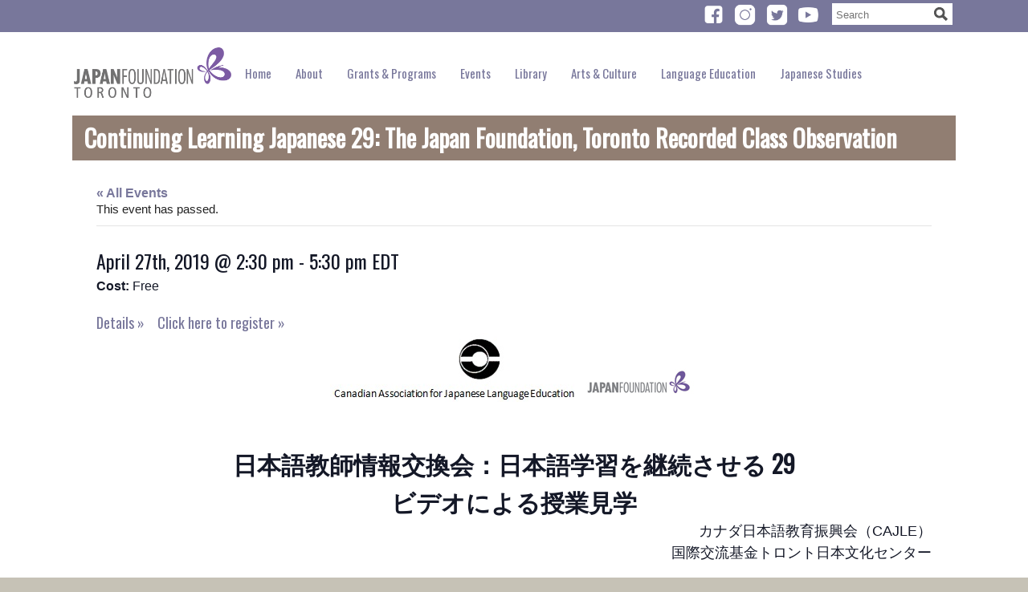

--- FILE ---
content_type: text/html; charset=UTF-8
request_url: https://tr.jpf.go.jp/event/keizoku29/
body_size: 21563
content:
<!DOCTYPE html>
<html lang="en-CA">
<head><style>img.lazy{min-height:1px}</style><link rel="preload" href="https://tr.jpf.go.jp/wp-content/plugins/w3-total-cache/pub/js/lazyload.min.js" as="script">

	<meta charset="UTF-8" />
	<meta name="viewport" content="initial-scale=1.0, width=device-width" />

	<title>Continuing Learning Japanese 29: The Japan Foundation, Toronto Recorded Class Observation -The Japan Foundation, Toronto</title>
	<link href='//fonts.googleapis.com/css?family=Oswald&amp;subset=latin,latin-ext' rel='stylesheet' type='text/css'>
	<script type="text/javascript">document.documentElement.className = "js"; // Add class to html if JS is enabled</script>
	<!--[if lte IE 9]>
		<script src="https://tr.jpf.go.jp/wp-content/themes/jftor-2024/js/respond.min.js"></script>
		<script src="https://tr.jpf.go.jp/wp-content/themes/jftor-2024/js/html5shim.js"></script>
	<![endif]-->
	<link rel='stylesheet' id='tribe-events-views-v2-bootstrap-datepicker-styles-css' href='https://tr.jpf.go.jp/wp-content/plugins/the-events-calendar/vendor/bootstrap-datepicker/css/bootstrap-datepicker.standalone.min.css?ver=6.6.3' type='text/css' media='all' />
<link rel='stylesheet' id='tec-variables-skeleton-css' href='https://tr.jpf.go.jp/wp-content/plugins/the-events-calendar/common/src/resources/css/variables-skeleton.min.css?ver=6.0.2' type='text/css' media='all' />
<link rel='stylesheet' id='tribe-common-skeleton-style-css' href='https://tr.jpf.go.jp/wp-content/plugins/the-events-calendar/common/src/resources/css/common-skeleton.min.css?ver=6.0.2' type='text/css' media='all' />
<link rel='stylesheet' id='tribe-tooltipster-css-css' href='https://tr.jpf.go.jp/wp-content/plugins/the-events-calendar/common/vendor/tooltipster/tooltipster.bundle.min.css?ver=6.0.2' type='text/css' media='all' />
<link rel='stylesheet' id='tribe-events-views-v2-skeleton-css' href='https://tr.jpf.go.jp/wp-content/plugins/the-events-calendar/src/resources/css/views-skeleton.min.css?ver=6.6.3' type='text/css' media='all' />
<link rel='stylesheet' id='tec-variables-full-css' href='https://tr.jpf.go.jp/wp-content/plugins/the-events-calendar/common/src/resources/css/variables-full.min.css?ver=6.0.2' type='text/css' media='all' />
<link rel='stylesheet' id='tribe-common-full-style-css' href='https://tr.jpf.go.jp/wp-content/plugins/the-events-calendar/common/src/resources/css/common-full.min.css?ver=6.0.2' type='text/css' media='all' />
<link rel='stylesheet' id='tribe-events-views-v2-full-css' href='https://tr.jpf.go.jp/wp-content/plugins/the-events-calendar/src/resources/css/views-full.min.css?ver=6.6.3' type='text/css' media='all' />
<link rel='stylesheet' id='tribe-events-views-v2-print-css' href='https://tr.jpf.go.jp/wp-content/plugins/the-events-calendar/src/resources/css/views-print.min.css?ver=6.6.3' type='text/css' media='print' />
<link rel='stylesheet' id='tribe-events-pro-views-v2-print-css' href='https://tr.jpf.go.jp/wp-content/plugins/events-calendar-pro/src/resources/css/views-print.min.css?ver=7.0.2.1' type='text/css' media='print' />
<meta name='robots' content='index, follow, max-image-preview:large, max-snippet:-1, max-video-preview:-1' />

	<!-- This site is optimized with the Yoast SEO plugin v23.0 - https://yoast.com/wordpress/plugins/seo/ -->
	<link rel="canonical" href="https://tr.jpf.go.jp/event/keizoku29/" />
	<meta property="og:locale" content="en_US" />
	<meta property="og:type" content="article" />
	<meta property="og:title" content="Continuing Learning Japanese 29: The Japan Foundation, Toronto Recorded Class Observation -" />
	<meta property="og:description" content="日本語教師情報交換会：日本語学習を継続させる 29 ビデオによる授業見学 カナダ日本語教育振興会（CAJLE） 国際交流基金トロント日本文化センター トロント及びトロント近郊ではさまざまな年齢とレベルの学習者を対象に日本語教育が行われていますが、実際に教えている教師たちはほかの教育機関で行われていること、時には同じプログラム内であっても、自分以外の先生がしていることをあまりよく知らないのが現状だと思います。今、自分の目の前にいる学習者がどのような環境で何を学んできたのかを知り、そして今後彼らが日本語学習を継続するにあたりどのような選択肢があるのかを知ることは、教師にとって大変意味のあることだと考えます。また、教師間のネットワークを活性化させることにより、さまざまなレベルでの意見交換が頻繁に行われることにもなるでしょう。カナダ日本語教育振興会（CAJLE）と国際交流基金トロント日本文化センターでは、2009年12月より、日本語教育機関やプログラム間の“アーティキュレーション（連携、継続性）”のための素地を築くことを目指した集まりを企画してまいりました。 第29回目となる今回は、第28回で公開授業（3月19日・28日）を行なった国際交流基金トロント日本文化センター日本語講座のビデオでの授業見学を行います。 今回の勉強会では、授業見学を通じ、それぞれ参加者ご自身の課題について振り返ることと、ご自身の授業に活かせると思った点や課題について、参加者間で共有することを目標とします。 授業を担当講師からの背景等の説明の後、ビデオでの授業見学、参加者同士でのディスカッションを予定しております。 参加ご希望の方は以下をご確認の上、本ページ下段よりお申し込みください。 日時：2019年4月27日（土）　午後2時30分～ 5時30分　（開場：午後2時） 会場：国際交流基金トロント日本文化センター　2 Bloor Street East, Suite 300, Toronto, Ontario 参加申込： 参加ご希望の方は本ページ下段よりお申し込みください。 ＊ご質問等ございましたら、担当者までご連絡願います。 担当： 国際交流基金トロント日本文化センター　　齋藤典子 E-mail: &#x6e;&#115;a&#x69;&#x74;&#111;&#064;&#x6a;&#x66;&#116;o&#x72;&#046;o&#x72;&#x67;     Web site: www.jftor.org CAJLE　小室リー郁子 E-mail: &#105;&#x6b;&#117;&#x6b;&#111;&#x2e;&#107;&#x6f;&#109;&#x75;&#114;&#x6f;&#046;&#x6c;&#101;&#x65;&#064;&#x75;&#116;&#x6f;&#114;&#x6f;&#110;&#x74;&#111;&#x2e;&#099;&#x61;           Web site: www.cajle.info &nbsp; Information Exchange Meeting &hellip; Continue reading &rarr;" />
	<meta property="og:url" content="https://tr.jpf.go.jp/event/keizoku29/" />
	<meta property="og:site_name" content="The Japan Foundation, Toronto" />
	<meta property="og:image" content="https://tr.jpf.go.jp/wp-content/uploads/CAJLE.jpg" />
	<meta name="twitter:card" content="summary_large_image" />
	<meta name="twitter:label1" content="Est. reading time" />
	<meta name="twitter:data1" content="2 minutes" />
	<script type="application/ld+json" class="yoast-schema-graph">{"@context":"https://schema.org","@graph":[{"@type":"WebPage","@id":"https://tr.jpf.go.jp/event/keizoku29/","url":"https://tr.jpf.go.jp/event/keizoku29/","name":"Continuing Learning Japanese 29: The Japan Foundation, Toronto Recorded Class Observation -","isPartOf":{"@id":"https://tr.jpf.go.jp/#website"},"primaryImageOfPage":{"@id":"https://tr.jpf.go.jp/event/keizoku29/#primaryimage"},"image":{"@id":"https://tr.jpf.go.jp/event/keizoku29/#primaryimage"},"thumbnailUrl":"https://tr.jpf.go.jp/wp-content/uploads/CAJLE.jpg","datePublished":"2019-04-08T19:23:17+00:00","dateModified":"2019-04-08T19:23:17+00:00","breadcrumb":{"@id":"https://tr.jpf.go.jp/event/keizoku29/#breadcrumb"},"inLanguage":"en-CA","potentialAction":[{"@type":"ReadAction","target":["https://tr.jpf.go.jp/event/keizoku29/"]}]},{"@type":"ImageObject","inLanguage":"en-CA","@id":"https://tr.jpf.go.jp/event/keizoku29/#primaryimage","url":"https://tr.jpf.go.jp/wp-content/uploads/CAJLE.jpg","contentUrl":"https://tr.jpf.go.jp/wp-content/uploads/CAJLE.jpg","width":309,"height":86,"caption":"CAJLE logo"},{"@type":"BreadcrumbList","@id":"https://tr.jpf.go.jp/event/keizoku29/#breadcrumb","itemListElement":[{"@type":"ListItem","position":1,"name":"Home","item":"https://tr.jpf.go.jp/"},{"@type":"ListItem","position":2,"name":"Events","item":"https://tr.jpf.go.jp/events/"},{"@type":"ListItem","position":3,"name":"Continuing Learning Japanese 29: The Japan Foundation, Toronto Recorded Class Observation"}]},{"@type":"WebSite","@id":"https://tr.jpf.go.jp/#website","url":"https://tr.jpf.go.jp/","name":"The Japan Foundation, Toronto","description":"","potentialAction":[{"@type":"SearchAction","target":{"@type":"EntryPoint","urlTemplate":"https://tr.jpf.go.jp/?s={search_term_string}"},"query-input":"required name=search_term_string"}],"inLanguage":"en-CA"},{"@type":"Event","name":"Continuing Learning Japanese 29: The Japan Foundation, Toronto Recorded Class Observation","description":"日本語教師情報交換会：日本語学習を継続させる 29 ビデオによる授業見学 カナダ日本語教育振興会（CAJLE） 国際交流基金トロント日本文化センター トロント及びトロント近郊ではさまざまな年齢とレベルの学習者を対象に日本語教育が行われていますが、実際に教えている教師たちはほかの教育機関で行われていること、時には同じプログラム内であっても、自分以外の先生がしていることをあまりよく知らないのが現状だと思います。今、自分の目の前にいる学習者がどのような環境で何を学んできたのかを知り、そして今後彼らが日本語学習を継続するにあたりどのような選択肢があるのかを知ることは、教師にとって大変意味のあることだと考えます。また、教師間のネットワークを活性化させることにより、さまざまなレベルでの意見交換が頻繁に行われることにもなるでしょう。カナダ日本語教育振興会（CAJLE）と国際交流基金トロント日本文化センターでは、2009年12月より、日本語教育機関やプログラム間の“アーティキュレーション（連携、継続性）”のための素地を築くことを目指した集まりを企画してまいりました。 第29回目となる今回は、第28回で公開授業（3月19日・28日）を行なった国際交流基金トロント日本文化センター日本語講座のビデオでの授業見学を行います。 今回の勉強会では、授業見学を通じ、それぞれ参加者ご自身の課題について振り返ることと、ご自身の授業に活かせると思った点や課題について、参加者間で共有することを目標とします。 授業を担当講師からの背景等の説明の後、ビデオでの授業見学、参加者同士でのディスカッションを予定しております。 参加ご希望の方は以下をご確認の上、本ページ下段よりお申し込みください。 日時：2019年4月27日（土）　午後2時30分～ 5時30分　（開場：午後2時） 会場：国際交流基金トロント日本文化センター　2 Bloor Street East, Suite 300, Toronto, Ontario 参加申込： 参加ご希望の方は本ページ下段よりお申し込みください。 ＊ご質問等ございましたら、担当者までご連絡願います。 担当： 国際交流基金トロント日本文化センター　　齋藤典子 E-mail: nsa&#105;&#116;&#111;&#64;&#x6a;&#x66;&#x74;&#x6f;&#x72;&#x2e;&#x6f;rg     Web site: www.jftor.org CAJLE　小室リー郁子 E-mail: &#x69;&#107;&#x75;&#x6b;&#111;&#x2e;&#x6b;&#111;&#x6d;&#x75;&#114;&#x6f;&#x2e;l&#x65;&#x65;&#64;&#x75;&#116;o&#x72;&#111;n&#x74;&#111;&#46;&#x63;&#97;           Web site: www.cajle.info &nbsp; Information Exchange Meeting &hellip; <a class=\"continue-reading\" href=\"https://tr.jpf.go.jp/event/keizoku29/\">Continue reading &rarr;</a>","url":"https://tr.jpf.go.jp/event/keizoku29/","eventAttendanceMode":"https://schema.org/OfflineEventAttendanceMode","eventStatus":"https://schema.org/EventScheduled","startDate":"2019-04-27T14:30:00-04:00","endDate":"2019-04-27T17:30:00-04:00","location":{"@type":"Place","name":"The Japan Foundation, Toronto","description":"","url":"https://tr.jpf.go.jp/venue/the-japan-foundation-toronto/","address":{"@type":"PostalAddress","streetAddress":"2 Bloor St. East, 3rd Floor","addressLocality":"Toronto","addressRegion":"ON","postalCode":"M4W 1A8","addressCountry":"Canada"},"geo":{"@type":"GeoCoordinates","latitude":43.6710659,"longitude":-79.3857432},"telephone":"(416) 966-1600","sameAs":"https://tr.jf.go.jp"},"organizer":{"@type":"Person","name":"The Japan Foundation, Toronto and The Canadian Association for Japanese Language Education (CAJLE)","description":"","url":"","telephone":"","email":""},"offers":{"@type":"Offer","price":"0","priceCurrency":"CAD","url":"https://tr.jpf.go.jp/event/keizoku29/","category":"primary","availability":"inStock","validFrom":"2019-04-08T00:00:00+00:00"},"@id":"https://tr.jpf.go.jp/event/keizoku29/#event","mainEntityOfPage":{"@id":"https://tr.jpf.go.jp/event/keizoku29/"}}]}</script>
	<!-- / Yoast SEO plugin. -->


<link rel='dns-prefetch' href='//connect.facebook.net' />
<link rel='dns-prefetch' href='//w.sharethis.com' />
		<!-- This site uses the Google Analytics by MonsterInsights plugin v9.1.1 - Using Analytics tracking - https://www.monsterinsights.com/ -->
							<script src="//www.googletagmanager.com/gtag/js?id=G-DX3RZTZSVC"  data-cfasync="false" data-wpfc-render="false" type="text/javascript" async></script>
			<script data-cfasync="false" data-wpfc-render="false" type="text/javascript">
				var mi_version = '9.1.1';
				var mi_track_user = true;
				var mi_no_track_reason = '';
								var MonsterInsightsDefaultLocations = {"page_location":"https:\/\/tr.jpf.go.jp\/event\/keizoku29\/"};
				if ( typeof MonsterInsightsPrivacyGuardFilter === 'function' ) {
					var MonsterInsightsLocations = (typeof MonsterInsightsExcludeQuery === 'object') ? MonsterInsightsPrivacyGuardFilter( MonsterInsightsExcludeQuery ) : MonsterInsightsPrivacyGuardFilter( MonsterInsightsDefaultLocations );
				} else {
					var MonsterInsightsLocations = (typeof MonsterInsightsExcludeQuery === 'object') ? MonsterInsightsExcludeQuery : MonsterInsightsDefaultLocations;
				}

								var disableStrs = [
										'ga-disable-G-DX3RZTZSVC',
									];

				/* Function to detect opted out users */
				function __gtagTrackerIsOptedOut() {
					for (var index = 0; index < disableStrs.length; index++) {
						if (document.cookie.indexOf(disableStrs[index] + '=true') > -1) {
							return true;
						}
					}

					return false;
				}

				/* Disable tracking if the opt-out cookie exists. */
				if (__gtagTrackerIsOptedOut()) {
					for (var index = 0; index < disableStrs.length; index++) {
						window[disableStrs[index]] = true;
					}
				}

				/* Opt-out function */
				function __gtagTrackerOptout() {
					for (var index = 0; index < disableStrs.length; index++) {
						document.cookie = disableStrs[index] + '=true; expires=Thu, 31 Dec 2099 23:59:59 UTC; path=/';
						window[disableStrs[index]] = true;
					}
				}

				if ('undefined' === typeof gaOptout) {
					function gaOptout() {
						__gtagTrackerOptout();
					}
				}
								window.dataLayer = window.dataLayer || [];

				window.MonsterInsightsDualTracker = {
					helpers: {},
					trackers: {},
				};
				if (mi_track_user) {
					function __gtagDataLayer() {
						dataLayer.push(arguments);
					}

					function __gtagTracker(type, name, parameters) {
						if (!parameters) {
							parameters = {};
						}

						if (parameters.send_to) {
							__gtagDataLayer.apply(null, arguments);
							return;
						}

						if (type === 'event') {
														parameters.send_to = monsterinsights_frontend.v4_id;
							var hookName = name;
							if (typeof parameters['event_category'] !== 'undefined') {
								hookName = parameters['event_category'] + ':' + name;
							}

							if (typeof MonsterInsightsDualTracker.trackers[hookName] !== 'undefined') {
								MonsterInsightsDualTracker.trackers[hookName](parameters);
							} else {
								__gtagDataLayer('event', name, parameters);
							}
							
						} else {
							__gtagDataLayer.apply(null, arguments);
						}
					}

					__gtagTracker('js', new Date());
					__gtagTracker('set', {
						'developer_id.dZGIzZG': true,
											});
					if ( MonsterInsightsLocations.page_location ) {
						__gtagTracker('set', MonsterInsightsLocations);
					}
										__gtagTracker('config', 'G-DX3RZTZSVC', {"forceSSL":"true"} );
															window.gtag = __gtagTracker;										(function () {
						/* https://developers.google.com/analytics/devguides/collection/analyticsjs/ */
						/* ga and __gaTracker compatibility shim. */
						var noopfn = function () {
							return null;
						};
						var newtracker = function () {
							return new Tracker();
						};
						var Tracker = function () {
							return null;
						};
						var p = Tracker.prototype;
						p.get = noopfn;
						p.set = noopfn;
						p.send = function () {
							var args = Array.prototype.slice.call(arguments);
							args.unshift('send');
							__gaTracker.apply(null, args);
						};
						var __gaTracker = function () {
							var len = arguments.length;
							if (len === 0) {
								return;
							}
							var f = arguments[len - 1];
							if (typeof f !== 'object' || f === null || typeof f.hitCallback !== 'function') {
								if ('send' === arguments[0]) {
									var hitConverted, hitObject = false, action;
									if ('event' === arguments[1]) {
										if ('undefined' !== typeof arguments[3]) {
											hitObject = {
												'eventAction': arguments[3],
												'eventCategory': arguments[2],
												'eventLabel': arguments[4],
												'value': arguments[5] ? arguments[5] : 1,
											}
										}
									}
									if ('pageview' === arguments[1]) {
										if ('undefined' !== typeof arguments[2]) {
											hitObject = {
												'eventAction': 'page_view',
												'page_path': arguments[2],
											}
										}
									}
									if (typeof arguments[2] === 'object') {
										hitObject = arguments[2];
									}
									if (typeof arguments[5] === 'object') {
										Object.assign(hitObject, arguments[5]);
									}
									if ('undefined' !== typeof arguments[1].hitType) {
										hitObject = arguments[1];
										if ('pageview' === hitObject.hitType) {
											hitObject.eventAction = 'page_view';
										}
									}
									if (hitObject) {
										action = 'timing' === arguments[1].hitType ? 'timing_complete' : hitObject.eventAction;
										hitConverted = mapArgs(hitObject);
										__gtagTracker('event', action, hitConverted);
									}
								}
								return;
							}

							function mapArgs(args) {
								var arg, hit = {};
								var gaMap = {
									'eventCategory': 'event_category',
									'eventAction': 'event_action',
									'eventLabel': 'event_label',
									'eventValue': 'event_value',
									'nonInteraction': 'non_interaction',
									'timingCategory': 'event_category',
									'timingVar': 'name',
									'timingValue': 'value',
									'timingLabel': 'event_label',
									'page': 'page_path',
									'location': 'page_location',
									'title': 'page_title',
									'referrer' : 'page_referrer',
								};
								for (arg in args) {
																		if (!(!args.hasOwnProperty(arg) || !gaMap.hasOwnProperty(arg))) {
										hit[gaMap[arg]] = args[arg];
									} else {
										hit[arg] = args[arg];
									}
								}
								return hit;
							}

							try {
								f.hitCallback();
							} catch (ex) {
							}
						};
						__gaTracker.create = newtracker;
						__gaTracker.getByName = newtracker;
						__gaTracker.getAll = function () {
							return [];
						};
						__gaTracker.remove = noopfn;
						__gaTracker.loaded = true;
						window['__gaTracker'] = __gaTracker;
					})();
									} else {
										console.log("");
					(function () {
						function __gtagTracker() {
							return null;
						}

						window['__gtagTracker'] = __gtagTracker;
						window['gtag'] = __gtagTracker;
					})();
									}
			</script>
				<!-- / Google Analytics by MonsterInsights -->
		<script type="text/javascript">
/* <![CDATA[ */
window._wpemojiSettings = {"baseUrl":"https:\/\/s.w.org\/images\/core\/emoji\/14.0.0\/72x72\/","ext":".png","svgUrl":"https:\/\/s.w.org\/images\/core\/emoji\/14.0.0\/svg\/","svgExt":".svg","source":{"concatemoji":"https:\/\/tr.jpf.go.jp\/wp-includes\/js\/wp-emoji-release.min.js?ver=6.4.7"}};
/*! This file is auto-generated */
!function(i,n){var o,s,e;function c(e){try{var t={supportTests:e,timestamp:(new Date).valueOf()};sessionStorage.setItem(o,JSON.stringify(t))}catch(e){}}function p(e,t,n){e.clearRect(0,0,e.canvas.width,e.canvas.height),e.fillText(t,0,0);var t=new Uint32Array(e.getImageData(0,0,e.canvas.width,e.canvas.height).data),r=(e.clearRect(0,0,e.canvas.width,e.canvas.height),e.fillText(n,0,0),new Uint32Array(e.getImageData(0,0,e.canvas.width,e.canvas.height).data));return t.every(function(e,t){return e===r[t]})}function u(e,t,n){switch(t){case"flag":return n(e,"\ud83c\udff3\ufe0f\u200d\u26a7\ufe0f","\ud83c\udff3\ufe0f\u200b\u26a7\ufe0f")?!1:!n(e,"\ud83c\uddfa\ud83c\uddf3","\ud83c\uddfa\u200b\ud83c\uddf3")&&!n(e,"\ud83c\udff4\udb40\udc67\udb40\udc62\udb40\udc65\udb40\udc6e\udb40\udc67\udb40\udc7f","\ud83c\udff4\u200b\udb40\udc67\u200b\udb40\udc62\u200b\udb40\udc65\u200b\udb40\udc6e\u200b\udb40\udc67\u200b\udb40\udc7f");case"emoji":return!n(e,"\ud83e\udef1\ud83c\udffb\u200d\ud83e\udef2\ud83c\udfff","\ud83e\udef1\ud83c\udffb\u200b\ud83e\udef2\ud83c\udfff")}return!1}function f(e,t,n){var r="undefined"!=typeof WorkerGlobalScope&&self instanceof WorkerGlobalScope?new OffscreenCanvas(300,150):i.createElement("canvas"),a=r.getContext("2d",{willReadFrequently:!0}),o=(a.textBaseline="top",a.font="600 32px Arial",{});return e.forEach(function(e){o[e]=t(a,e,n)}),o}function t(e){var t=i.createElement("script");t.src=e,t.defer=!0,i.head.appendChild(t)}"undefined"!=typeof Promise&&(o="wpEmojiSettingsSupports",s=["flag","emoji"],n.supports={everything:!0,everythingExceptFlag:!0},e=new Promise(function(e){i.addEventListener("DOMContentLoaded",e,{once:!0})}),new Promise(function(t){var n=function(){try{var e=JSON.parse(sessionStorage.getItem(o));if("object"==typeof e&&"number"==typeof e.timestamp&&(new Date).valueOf()<e.timestamp+604800&&"object"==typeof e.supportTests)return e.supportTests}catch(e){}return null}();if(!n){if("undefined"!=typeof Worker&&"undefined"!=typeof OffscreenCanvas&&"undefined"!=typeof URL&&URL.createObjectURL&&"undefined"!=typeof Blob)try{var e="postMessage("+f.toString()+"("+[JSON.stringify(s),u.toString(),p.toString()].join(",")+"));",r=new Blob([e],{type:"text/javascript"}),a=new Worker(URL.createObjectURL(r),{name:"wpTestEmojiSupports"});return void(a.onmessage=function(e){c(n=e.data),a.terminate(),t(n)})}catch(e){}c(n=f(s,u,p))}t(n)}).then(function(e){for(var t in e)n.supports[t]=e[t],n.supports.everything=n.supports.everything&&n.supports[t],"flag"!==t&&(n.supports.everythingExceptFlag=n.supports.everythingExceptFlag&&n.supports[t]);n.supports.everythingExceptFlag=n.supports.everythingExceptFlag&&!n.supports.flag,n.DOMReady=!1,n.readyCallback=function(){n.DOMReady=!0}}).then(function(){return e}).then(function(){var e;n.supports.everything||(n.readyCallback(),(e=n.source||{}).concatemoji?t(e.concatemoji):e.wpemoji&&e.twemoji&&(t(e.twemoji),t(e.wpemoji)))}))}((window,document),window._wpemojiSettings);
/* ]]> */
</script>
<link rel='stylesheet' id='tribe-events-full-pro-calendar-style-css' href='https://tr.jpf.go.jp/wp-content/plugins/events-calendar-pro/src/resources/css/tribe-events-pro-full.min.css?ver=7.0.2.1' type='text/css' media='all' />
<link rel='stylesheet' id='tribe-events-virtual-skeleton-css' href='https://tr.jpf.go.jp/wp-content/plugins/events-calendar-pro/src/resources/css/events-virtual-skeleton.min.css?ver=1.15.8' type='text/css' media='all' />
<link rel='stylesheet' id='tribe-events-virtual-full-css' href='https://tr.jpf.go.jp/wp-content/plugins/events-calendar-pro/src/resources/css/events-virtual-full.min.css?ver=1.15.8' type='text/css' media='all' />
<link rel='stylesheet' id='tribe-events-virtual-single-skeleton-css' href='https://tr.jpf.go.jp/wp-content/plugins/events-calendar-pro/src/resources/css/events-virtual-single-skeleton.min.css?ver=1.15.8' type='text/css' media='all' />
<link rel='stylesheet' id='tribe-events-virtual-single-full-css' href='https://tr.jpf.go.jp/wp-content/plugins/events-calendar-pro/src/resources/css/events-virtual-single-full.min.css?ver=1.15.8' type='text/css' media='all' />
<link rel='stylesheet' id='tec-events-pro-single-css' href='https://tr.jpf.go.jp/wp-content/plugins/events-calendar-pro/src/resources/css/events-single.min.css?ver=7.0.2.1' type='text/css' media='all' />
<link rel='stylesheet' id='tribe-events-calendar-pro-style-css' href='https://tr.jpf.go.jp/wp-content/plugins/events-calendar-pro/src/resources/css/tribe-events-pro-full.min.css?ver=7.0.2.1' type='text/css' media='all' />
<link rel='stylesheet' id='tribe-events-pro-mini-calendar-block-styles-css' href='https://tr.jpf.go.jp/wp-content/plugins/events-calendar-pro/src/resources/css/tribe-events-pro-mini-calendar-block.min.css?ver=7.0.2.1' type='text/css' media='all' />
<link rel='stylesheet' id='dashicons-css' href='https://tr.jpf.go.jp/wp-includes/css/dashicons.min.css?ver=6.4.7' type='text/css' media='all' />
<link rel='stylesheet' id='event-tickets-tickets-css-css' href='https://tr.jpf.go.jp/wp-content/plugins/event-tickets/src/resources/css/tickets.min.css?ver=5.11.0.5' type='text/css' media='all' />
<link rel='stylesheet' id='event-tickets-tickets-rsvp-css-css' href='https://tr.jpf.go.jp/wp-content/plugins/event-tickets/src/resources/css/rsvp-v1.min.css?ver=5.11.0.5' type='text/css' media='all' />
<link rel='stylesheet' id='tribe-events-v2-single-skeleton-css' href='https://tr.jpf.go.jp/wp-content/plugins/the-events-calendar/src/resources/css/tribe-events-single-skeleton.min.css?ver=6.6.3' type='text/css' media='all' />
<link rel='stylesheet' id='tribe-events-v2-single-skeleton-full-css' href='https://tr.jpf.go.jp/wp-content/plugins/the-events-calendar/src/resources/css/tribe-events-single-full.min.css?ver=6.6.3' type='text/css' media='all' />
<link rel='stylesheet' id='tribe-events-virtual-single-v2-skeleton-css' href='https://tr.jpf.go.jp/wp-content/plugins/events-calendar-pro/src/resources/css/events-virtual-single-v2-skeleton.min.css?ver=1.15.8' type='text/css' media='all' />
<link rel='stylesheet' id='tribe-events-virtual-single-v2-full-css' href='https://tr.jpf.go.jp/wp-content/plugins/events-calendar-pro/src/resources/css/events-virtual-single-v2-full.min.css?ver=1.15.8' type='text/css' media='all' />
<link rel='stylesheet' id='tribe-events-v2-virtual-single-block-css' href='https://tr.jpf.go.jp/wp-content/plugins/events-calendar-pro/src/resources/css/events-virtual-single-block.min.css?ver=1.15.8' type='text/css' media='all' />
<style id='wp-emoji-styles-inline-css' type='text/css'>

	img.wp-smiley, img.emoji {
		display: inline !important;
		border: none !important;
		box-shadow: none !important;
		height: 1em !important;
		width: 1em !important;
		margin: 0 0.07em !important;
		vertical-align: -0.1em !important;
		background: none !important;
		padding: 0 !important;
	}
</style>
<link rel='stylesheet' id='wp-block-library-css' href='https://tr.jpf.go.jp/wp-includes/css/dist/block-library/style.min.css?ver=6.4.7' type='text/css' media='all' />
<link rel='stylesheet' id='tribe-events-v2-single-blocks-css' href='https://tr.jpf.go.jp/wp-content/plugins/the-events-calendar/src/resources/css/tribe-events-single-blocks.min.css?ver=6.6.3' type='text/css' media='all' />
<style id='classic-theme-styles-inline-css' type='text/css'>
/*! This file is auto-generated */
.wp-block-button__link{color:#fff;background-color:#32373c;border-radius:9999px;box-shadow:none;text-decoration:none;padding:calc(.667em + 2px) calc(1.333em + 2px);font-size:1.125em}.wp-block-file__button{background:#32373c;color:#fff;text-decoration:none}
</style>
<style id='global-styles-inline-css' type='text/css'>
body{--wp--preset--color--black: #000000;--wp--preset--color--cyan-bluish-gray: #abb8c3;--wp--preset--color--white: #ffffff;--wp--preset--color--pale-pink: #f78da7;--wp--preset--color--vivid-red: #cf2e2e;--wp--preset--color--luminous-vivid-orange: #ff6900;--wp--preset--color--luminous-vivid-amber: #fcb900;--wp--preset--color--light-green-cyan: #7bdcb5;--wp--preset--color--vivid-green-cyan: #00d084;--wp--preset--color--pale-cyan-blue: #8ed1fc;--wp--preset--color--vivid-cyan-blue: #0693e3;--wp--preset--color--vivid-purple: #9b51e0;--wp--preset--gradient--vivid-cyan-blue-to-vivid-purple: linear-gradient(135deg,rgba(6,147,227,1) 0%,rgb(155,81,224) 100%);--wp--preset--gradient--light-green-cyan-to-vivid-green-cyan: linear-gradient(135deg,rgb(122,220,180) 0%,rgb(0,208,130) 100%);--wp--preset--gradient--luminous-vivid-amber-to-luminous-vivid-orange: linear-gradient(135deg,rgba(252,185,0,1) 0%,rgba(255,105,0,1) 100%);--wp--preset--gradient--luminous-vivid-orange-to-vivid-red: linear-gradient(135deg,rgba(255,105,0,1) 0%,rgb(207,46,46) 100%);--wp--preset--gradient--very-light-gray-to-cyan-bluish-gray: linear-gradient(135deg,rgb(238,238,238) 0%,rgb(169,184,195) 100%);--wp--preset--gradient--cool-to-warm-spectrum: linear-gradient(135deg,rgb(74,234,220) 0%,rgb(151,120,209) 20%,rgb(207,42,186) 40%,rgb(238,44,130) 60%,rgb(251,105,98) 80%,rgb(254,248,76) 100%);--wp--preset--gradient--blush-light-purple: linear-gradient(135deg,rgb(255,206,236) 0%,rgb(152,150,240) 100%);--wp--preset--gradient--blush-bordeaux: linear-gradient(135deg,rgb(254,205,165) 0%,rgb(254,45,45) 50%,rgb(107,0,62) 100%);--wp--preset--gradient--luminous-dusk: linear-gradient(135deg,rgb(255,203,112) 0%,rgb(199,81,192) 50%,rgb(65,88,208) 100%);--wp--preset--gradient--pale-ocean: linear-gradient(135deg,rgb(255,245,203) 0%,rgb(182,227,212) 50%,rgb(51,167,181) 100%);--wp--preset--gradient--electric-grass: linear-gradient(135deg,rgb(202,248,128) 0%,rgb(113,206,126) 100%);--wp--preset--gradient--midnight: linear-gradient(135deg,rgb(2,3,129) 0%,rgb(40,116,252) 100%);--wp--preset--font-size--small: 13px;--wp--preset--font-size--medium: 20px;--wp--preset--font-size--large: 36px;--wp--preset--font-size--x-large: 42px;--wp--preset--spacing--20: 0.44rem;--wp--preset--spacing--30: 0.67rem;--wp--preset--spacing--40: 1rem;--wp--preset--spacing--50: 1.5rem;--wp--preset--spacing--60: 2.25rem;--wp--preset--spacing--70: 3.38rem;--wp--preset--spacing--80: 5.06rem;--wp--preset--shadow--natural: 6px 6px 9px rgba(0, 0, 0, 0.2);--wp--preset--shadow--deep: 12px 12px 50px rgba(0, 0, 0, 0.4);--wp--preset--shadow--sharp: 6px 6px 0px rgba(0, 0, 0, 0.2);--wp--preset--shadow--outlined: 6px 6px 0px -3px rgba(255, 255, 255, 1), 6px 6px rgba(0, 0, 0, 1);--wp--preset--shadow--crisp: 6px 6px 0px rgba(0, 0, 0, 1);}:where(.is-layout-flex){gap: 0.5em;}:where(.is-layout-grid){gap: 0.5em;}body .is-layout-flow > .alignleft{float: left;margin-inline-start: 0;margin-inline-end: 2em;}body .is-layout-flow > .alignright{float: right;margin-inline-start: 2em;margin-inline-end: 0;}body .is-layout-flow > .aligncenter{margin-left: auto !important;margin-right: auto !important;}body .is-layout-constrained > .alignleft{float: left;margin-inline-start: 0;margin-inline-end: 2em;}body .is-layout-constrained > .alignright{float: right;margin-inline-start: 2em;margin-inline-end: 0;}body .is-layout-constrained > .aligncenter{margin-left: auto !important;margin-right: auto !important;}body .is-layout-constrained > :where(:not(.alignleft):not(.alignright):not(.alignfull)){max-width: var(--wp--style--global--content-size);margin-left: auto !important;margin-right: auto !important;}body .is-layout-constrained > .alignwide{max-width: var(--wp--style--global--wide-size);}body .is-layout-flex{display: flex;}body .is-layout-flex{flex-wrap: wrap;align-items: center;}body .is-layout-flex > *{margin: 0;}body .is-layout-grid{display: grid;}body .is-layout-grid > *{margin: 0;}:where(.wp-block-columns.is-layout-flex){gap: 2em;}:where(.wp-block-columns.is-layout-grid){gap: 2em;}:where(.wp-block-post-template.is-layout-flex){gap: 1.25em;}:where(.wp-block-post-template.is-layout-grid){gap: 1.25em;}.has-black-color{color: var(--wp--preset--color--black) !important;}.has-cyan-bluish-gray-color{color: var(--wp--preset--color--cyan-bluish-gray) !important;}.has-white-color{color: var(--wp--preset--color--white) !important;}.has-pale-pink-color{color: var(--wp--preset--color--pale-pink) !important;}.has-vivid-red-color{color: var(--wp--preset--color--vivid-red) !important;}.has-luminous-vivid-orange-color{color: var(--wp--preset--color--luminous-vivid-orange) !important;}.has-luminous-vivid-amber-color{color: var(--wp--preset--color--luminous-vivid-amber) !important;}.has-light-green-cyan-color{color: var(--wp--preset--color--light-green-cyan) !important;}.has-vivid-green-cyan-color{color: var(--wp--preset--color--vivid-green-cyan) !important;}.has-pale-cyan-blue-color{color: var(--wp--preset--color--pale-cyan-blue) !important;}.has-vivid-cyan-blue-color{color: var(--wp--preset--color--vivid-cyan-blue) !important;}.has-vivid-purple-color{color: var(--wp--preset--color--vivid-purple) !important;}.has-black-background-color{background-color: var(--wp--preset--color--black) !important;}.has-cyan-bluish-gray-background-color{background-color: var(--wp--preset--color--cyan-bluish-gray) !important;}.has-white-background-color{background-color: var(--wp--preset--color--white) !important;}.has-pale-pink-background-color{background-color: var(--wp--preset--color--pale-pink) !important;}.has-vivid-red-background-color{background-color: var(--wp--preset--color--vivid-red) !important;}.has-luminous-vivid-orange-background-color{background-color: var(--wp--preset--color--luminous-vivid-orange) !important;}.has-luminous-vivid-amber-background-color{background-color: var(--wp--preset--color--luminous-vivid-amber) !important;}.has-light-green-cyan-background-color{background-color: var(--wp--preset--color--light-green-cyan) !important;}.has-vivid-green-cyan-background-color{background-color: var(--wp--preset--color--vivid-green-cyan) !important;}.has-pale-cyan-blue-background-color{background-color: var(--wp--preset--color--pale-cyan-blue) !important;}.has-vivid-cyan-blue-background-color{background-color: var(--wp--preset--color--vivid-cyan-blue) !important;}.has-vivid-purple-background-color{background-color: var(--wp--preset--color--vivid-purple) !important;}.has-black-border-color{border-color: var(--wp--preset--color--black) !important;}.has-cyan-bluish-gray-border-color{border-color: var(--wp--preset--color--cyan-bluish-gray) !important;}.has-white-border-color{border-color: var(--wp--preset--color--white) !important;}.has-pale-pink-border-color{border-color: var(--wp--preset--color--pale-pink) !important;}.has-vivid-red-border-color{border-color: var(--wp--preset--color--vivid-red) !important;}.has-luminous-vivid-orange-border-color{border-color: var(--wp--preset--color--luminous-vivid-orange) !important;}.has-luminous-vivid-amber-border-color{border-color: var(--wp--preset--color--luminous-vivid-amber) !important;}.has-light-green-cyan-border-color{border-color: var(--wp--preset--color--light-green-cyan) !important;}.has-vivid-green-cyan-border-color{border-color: var(--wp--preset--color--vivid-green-cyan) !important;}.has-pale-cyan-blue-border-color{border-color: var(--wp--preset--color--pale-cyan-blue) !important;}.has-vivid-cyan-blue-border-color{border-color: var(--wp--preset--color--vivid-cyan-blue) !important;}.has-vivid-purple-border-color{border-color: var(--wp--preset--color--vivid-purple) !important;}.has-vivid-cyan-blue-to-vivid-purple-gradient-background{background: var(--wp--preset--gradient--vivid-cyan-blue-to-vivid-purple) !important;}.has-light-green-cyan-to-vivid-green-cyan-gradient-background{background: var(--wp--preset--gradient--light-green-cyan-to-vivid-green-cyan) !important;}.has-luminous-vivid-amber-to-luminous-vivid-orange-gradient-background{background: var(--wp--preset--gradient--luminous-vivid-amber-to-luminous-vivid-orange) !important;}.has-luminous-vivid-orange-to-vivid-red-gradient-background{background: var(--wp--preset--gradient--luminous-vivid-orange-to-vivid-red) !important;}.has-very-light-gray-to-cyan-bluish-gray-gradient-background{background: var(--wp--preset--gradient--very-light-gray-to-cyan-bluish-gray) !important;}.has-cool-to-warm-spectrum-gradient-background{background: var(--wp--preset--gradient--cool-to-warm-spectrum) !important;}.has-blush-light-purple-gradient-background{background: var(--wp--preset--gradient--blush-light-purple) !important;}.has-blush-bordeaux-gradient-background{background: var(--wp--preset--gradient--blush-bordeaux) !important;}.has-luminous-dusk-gradient-background{background: var(--wp--preset--gradient--luminous-dusk) !important;}.has-pale-ocean-gradient-background{background: var(--wp--preset--gradient--pale-ocean) !important;}.has-electric-grass-gradient-background{background: var(--wp--preset--gradient--electric-grass) !important;}.has-midnight-gradient-background{background: var(--wp--preset--gradient--midnight) !important;}.has-small-font-size{font-size: var(--wp--preset--font-size--small) !important;}.has-medium-font-size{font-size: var(--wp--preset--font-size--medium) !important;}.has-large-font-size{font-size: var(--wp--preset--font-size--large) !important;}.has-x-large-font-size{font-size: var(--wp--preset--font-size--x-large) !important;}
.wp-block-navigation a:where(:not(.wp-element-button)){color: inherit;}
:where(.wp-block-post-template.is-layout-flex){gap: 1.25em;}:where(.wp-block-post-template.is-layout-grid){gap: 1.25em;}
:where(.wp-block-columns.is-layout-flex){gap: 2em;}:where(.wp-block-columns.is-layout-grid){gap: 2em;}
.wp-block-pullquote{font-size: 1.5em;line-height: 1.6;}
</style>
<link rel='stylesheet' id='cpsh-shortcodes-css' href='https://tr.jpf.go.jp/wp-content/plugins/column-shortcodes//assets/css/shortcodes.css?ver=1.0.1' type='text/css' media='all' />
<link rel='stylesheet' id='tribe-events-block-event-venue-css' href='https://tr.jpf.go.jp/wp-content/plugins/the-events-calendar/src/resources/css/app/event-venue/frontend.min.css?ver=6.6.3' type='text/css' media='all' />
<link rel='stylesheet' id='custom-css-css' href='https://tr.jpf.go.jp/wp-content/themes/jftor-2024/style.css' type='text/css' media='all' />
<link rel='stylesheet' id='tablepress-custom-css' href='https://tr.jpf.go.jp/wp-content/tablepress-custom.min.css?ver=121' type='text/css' media='all' />
<link rel='stylesheet' id='event-tickets-rsvp-css' href='https://tr.jpf.go.jp/wp-content/plugins/event-tickets/src/resources/css/rsvp.min.css?ver=5.11.0.5' type='text/css' media='all' />
<link rel='stylesheet' id='popup-maker-site-css' href='//tr.jpf.go.jp/wp-content/uploads/pum/pum-site-styles.css?generated=1729206231&#038;ver=1.20.2' type='text/css' media='all' />
<link rel='stylesheet' id='forget-about-shortcode-buttons-css' href='https://tr.jpf.go.jp/wp-content/plugins/forget-about-shortcode-buttons/public/css/button-styles.css?ver=2.1.3' type='text/css' media='all' />
<!--n2css--><script type="text/javascript" src="https://tr.jpf.go.jp/wp-includes/js/jquery/jquery.min.js?ver=3.7.1" id="jquery-core-js"></script>
<script type="text/javascript" id="jquery-core-js-after">
/* <![CDATA[ */
        jQuery(document).ready(function($) {
            function attachClickListener() {
                $(".tribe-events-c-top-bar__nav-link--next, .tribe-events-c-top-bar__nav-link--prev").on("click", function() {
                    var mutationCount = 0;
                    var observer = new MutationObserver(function(mutations) {
                        mutationCount++;
                        if (mutationCount >= 2) {
                            var firstDay = $(".tribe-events-calendar-month__day-cell--mobile")
                                .filter((_, el) => $(el).attr("aria-controls")?.endsWith("-1"))
                                .sort((a, b) => new Date($(a).attr("aria-controls").slice(0, -2)) - new Date($(b).attr("aria-controls").slice(0, -2)))
                                .first();
                            if (firstDay.length > 0) {
                                observer.disconnect();
                                setTimeout(function() {
                                    firstDay.click();
                                }, 100); // Adjust this delay as needed
                            }
                        }
                    });

                    var targetNode = document.querySelector(".tribe-events-widget");
                    if (targetNode) {
                        observer.observe(targetNode, { attributes: true, childList: true, subtree: true }); // Start observing the new node
                    }
                });
            }

            // Attach the click listener when the page loads
            attachClickListener();

            // Reattach the click listener after the new content is loaded
            $(document).on("DOMNodeInserted", function() {
                attachClickListener();
            });
        });
    
/* ]]> */
</script>
<script type="text/javascript" src="https://tr.jpf.go.jp/wp-includes/js/jquery/jquery-migrate.min.js?ver=3.4.1" id="jquery-migrate-js"></script>
<script type="text/javascript" src="https://tr.jpf.go.jp/wp-content/plugins/the-events-calendar/common/src/resources/js/tribe-common.min.js?ver=6.0.2" id="tribe-common-js"></script>
<script type="text/javascript" src="https://tr.jpf.go.jp/wp-content/plugins/the-events-calendar/src/resources/js/views/breakpoints.min.js?ver=6.6.3" id="tribe-events-views-v2-breakpoints-js"></script>
<script type="text/javascript" src="https://tr.jpf.go.jp/wp-content/plugins/google-analytics-for-wordpress/assets/js/frontend-gtag.min.js?ver=9.1.1" id="monsterinsights-frontend-script-js" async="async" data-wp-strategy="async"></script>
<script data-cfasync="false" data-wpfc-render="false" type="text/javascript" id='monsterinsights-frontend-script-js-extra'>/* <![CDATA[ */
var monsterinsights_frontend = {"js_events_tracking":"true","download_extensions":"doc,pdf,ppt,zip,xls,docx,pptx,xlsx","inbound_paths":"[]","home_url":"https:\/\/tr.jpf.go.jp","hash_tracking":"false","v4_id":"G-DX3RZTZSVC"};/* ]]> */
</script>
<link rel="https://api.w.org/" href="https://tr.jpf.go.jp/wp-json/" /><link rel="alternate" type="application/json" href="https://tr.jpf.go.jp/wp-json/wp/v2/tribe_events/38045" /><link rel="alternate" type="application/json+oembed" href="https://tr.jpf.go.jp/wp-json/oembed/1.0/embed?url=https%3A%2F%2Ftr.jpf.go.jp%2Fevent%2Fkeizoku29%2F" />
<link rel="alternate" type="text/xml+oembed" href="https://tr.jpf.go.jp/wp-json/oembed/1.0/embed?url=https%3A%2F%2Ftr.jpf.go.jp%2Fevent%2Fkeizoku29%2F&#038;format=xml" />
<meta name="et-api-version" content="v1"><meta name="et-api-origin" content="https://tr.jpf.go.jp"><link rel="https://theeventscalendar.com/" href="https://tr.jpf.go.jp/wp-json/tribe/tickets/v1/" /><meta name="tec-api-version" content="v1"><meta name="tec-api-origin" content="https://tr.jpf.go.jp"><link rel="alternate" href="https://tr.jpf.go.jp/wp-json/tribe/events/v1/events/38045" /><link rel="icon" href="https://tr.jpf.go.jp/wp-content/uploads/cropped-JPFLogo-32x32.png" sizes="32x32" />
<link rel="icon" href="https://tr.jpf.go.jp/wp-content/uploads/cropped-JPFLogo-192x192.png" sizes="192x192" />
<link rel="apple-touch-icon" href="https://tr.jpf.go.jp/wp-content/uploads/cropped-JPFLogo-180x180.png" />
<meta name="msapplication-TileImage" content="https://tr.jpf.go.jp/wp-content/uploads/cropped-JPFLogo-270x270.png" />
		<style type="text/css" id="wp-custom-css">
			.top {
	margin-bottom: 40px;
}		</style>
			<!-- Fix Firefox anchor bug on event pages -->
	<script type="text/javascript">;</script>
</head>
<body id="top">
<header class="header-placeholder">
	<nav>
		<div class="wrapper">
			<!-- <a href="#" id="pull">Menu</a> -->
			<div class="menu-main-menu-container"><ul id="menu-main-menu" class="menu"><li id="menu-item-83065" class="menu-item menu-item-type-custom menu-item-object-custom menu-item-home menu-item-83065"><a href="https://tr.jpf.go.jp/">Home</a></li>
<li id="menu-item-49" class="menu-item menu-item-type-post_type menu-item-object-page menu-item-has-children menu-item-49"><a href="https://tr.jpf.go.jp/about-us/">About</a>
<ul class="sub-menu">
	<li id="menu-item-52" class="menu-item menu-item-type-post_type menu-item-object-page menu-item-52"><a href="https://tr.jpf.go.jp/about-us/background/">Background</a></li>
	<li id="menu-item-87371" class="menu-item menu-item-type-post_type menu-item-object-page menu-item-87371"><a href="https://tr.jpf.go.jp/about-us/contact-us/">Contact Us</a></li>
	<li id="menu-item-51" class="menu-item menu-item-type-post_type menu-item-object-page menu-item-51"><a href="https://tr.jpf.go.jp/about-us/director-message/">Director’s Message</a></li>
	<li id="menu-item-6840" class="menu-item menu-item-type-post_type menu-item-object-page menu-item-6840"><a href="https://tr.jpf.go.jp/about-us/how-to-find-us/">How to Find Us</a></li>
	<li id="menu-item-846" class="menu-item menu-item-type-post_type menu-item-object-page menu-item-846"><a href="https://tr.jpf.go.jp/about-us/newsletters/">Newsletters</a></li>
	<li id="menu-item-6818" class="menu-item menu-item-type-post_type menu-item-object-page menu-item-6818"><a href="https://tr.jpf.go.jp/about-us/volunteer/">Volunteer</a></li>
	<li id="menu-item-6949" class="menu-item menu-item-type-post_type menu-item-object-page menu-item-6949"><a href="https://tr.jpf.go.jp/about-us/links/">Links</a></li>
</ul>
</li>
<li id="menu-item-41573" class="menu-item menu-item-type-post_type menu-item-object-page menu-item-41573"><a href="https://tr.jpf.go.jp/grants-and-programs/">Grants &#038; Programs</a></li>
<li id="menu-item-28" class="menu-item menu-item-type-custom menu-item-object-custom menu-item-has-children current-menu-item current_page_item menu-item-28 current-menu-item"><a href="https://tr.jpf.go.jp/events/">Events</a>
<ul class="sub-menu">
	<li id="menu-item-13228" class="menu-item menu-item-type-post_type menu-item-object-page menu-item-13228"><a href="https://tr.jpf.go.jp/events/exhibitions/">Exhibitions</a></li>
	<li id="menu-item-32658" class="menu-item menu-item-type-post_type menu-item-object-page menu-item-32658"><a href="https://tr.jpf.go.jp/events/archive/">Past Events Archive</a></li>
	<li id="menu-item-11484" class="menu-item menu-item-type-post_type menu-item-object-page menu-item-11484"><a href="https://tr.jpf.go.jp/events/event-faq/">Event FAQ</a></li>
</ul>
</li>
<li id="menu-item-86" class="menu-item menu-item-type-post_type menu-item-object-page menu-item-has-children menu-item-86"><a href="https://tr.jpf.go.jp/library/">Library</a>
<ul class="sub-menu">
	<li id="menu-item-160" class="menu-item menu-item-type-post_type menu-item-object-page menu-item-160"><a href="https://tr.jpf.go.jp/library/collection-and-services/">Library Card &#038; Services</a></li>
	<li id="menu-item-319" class="menu-item menu-item-type-custom menu-item-object-custom menu-item-319"><a href="https://j30003.eos-intl.net/J30003">Search Books &#038; Manage Checkouts</a></li>
	<li id="menu-item-52735" class="menu-item menu-item-type-custom menu-item-object-custom menu-item-52735"><a target="_blank" rel="noopener" href="https://libbyapp.com/library/jf">Read Ebooks &#038; Audiobooks</a></li>
	<li id="menu-item-87694" class="menu-item menu-item-type-custom menu-item-object-custom menu-item-87694"><a href="https://tr.jpf.go.jp/library/new-materials/">New Arrivals</a></li>
	<li id="menu-item-159" class="menu-item menu-item-type-post_type menu-item-object-page menu-item-159"><a href="https://tr.jpf.go.jp/library/book-lists/">Book Picks by Theme</a></li>
	<li id="menu-item-52317" class="menu-item menu-item-type-post_type menu-item-object-page menu-item-52317"><a href="https://tr.jpf.go.jp/library/book-movie-reviews/">Reviews &#8211; Books &#038; Movies</a></li>
	<li id="menu-item-2745" class="menu-item menu-item-type-post_type menu-item-object-page menu-item-2745"><a href="https://tr.jpf.go.jp/library/library-displays/">Library Events &#038; Photos</a></li>
</ul>
</li>
<li id="menu-item-22" class="menu-item menu-item-type-post_type menu-item-object-page menu-item-has-children menu-item-22"><a href="https://tr.jpf.go.jp/arts-and-culture/">Arts &#038; Culture</a>
<ul class="sub-menu">
	<li id="menu-item-41614" class="menu-item menu-item-type-custom menu-item-object-custom menu-item-41614"><a href="https://tr.jpf.go.jp/grants-and-programs/#artsandculture">Arts &#038; Culture Programs</a></li>
	<li id="menu-item-12864" class="menu-item menu-item-type-post_type menu-item-object-page menu-item-12864"><a href="https://tr.jpf.go.jp/arts-and-culture/ac-grants/">Arts &#038; Culture Grants (Local)</a></li>
	<li id="menu-item-195" class="menu-item menu-item-type-post_type menu-item-object-page menu-item-195"><a href="https://tr.jpf.go.jp/arts-and-culture/awardees/">Awardees</a></li>
	<li id="menu-item-211" class="menu-item menu-item-type-post_type menu-item-object-page menu-item-211"><a href="https://tr.jpf.go.jp/arts-and-culture/exhibitions-for-loan/">Exhibitions for Loan</a></li>
	<li id="menu-item-2051" class="menu-item menu-item-type-post_type menu-item-object-page menu-item-2051"><a href="https://tr.jpf.go.jp/arts-and-culture/arts-culture-links/">Links</a></li>
</ul>
</li>
<li id="menu-item-85" class="menu-item menu-item-type-post_type menu-item-object-page menu-item-has-children menu-item-85"><a href="https://tr.jpf.go.jp/language/">Language Education</a>
<ul class="sub-menu">
	<li id="menu-item-10993" class="menu-item menu-item-type-post_type menu-item-object-page menu-item-has-children menu-item-10993"><a href="https://tr.jpf.go.jp/language/classes/">Japanese Language Classes</a>
	<ul class="sub-menu">
		<li id="menu-item-77392" class="menu-item menu-item-type-post_type menu-item-object-page menu-item-77392"><a href="https://tr.jpf.go.jp/language/classes/japanese-language-classes-faq/">Japanese Language Classes FAQ</a></li>
		<li id="menu-item-54866" class="menu-item menu-item-type-post_type menu-item-object-page menu-item-has-children menu-item-54866"><a href="https://tr.jpf.go.jp/language/classes/marugoto/">Online Marugoto Japanese Courses</a>
		<ul class="sub-menu">
			<li id="menu-item-74415" class="menu-item menu-item-type-post_type menu-item-object-page menu-item-74415"><a href="https://tr.jpf.go.jp/language/classes/marugoto/starter/">Starter (A1) Course</a></li>
			<li id="menu-item-74411" class="menu-item menu-item-type-post_type menu-item-object-page menu-item-74411"><a href="https://tr.jpf.go.jp/language/classes/marugoto/elementary-1/">Elementary (A2-1) Course</a></li>
			<li id="menu-item-74412" class="menu-item menu-item-type-post_type menu-item-object-page menu-item-74412"><a href="https://tr.jpf.go.jp/language/classes/marugoto/elementary-2/">Late-Elementary (A2-2) Course</a></li>
			<li id="menu-item-74413" class="menu-item menu-item-type-post_type menu-item-object-page menu-item-74413"><a href="https://tr.jpf.go.jp/language/classes/marugoto/pre-intermediate/">Pre-Intermediate (A2/B1) Course</a></li>
			<li id="menu-item-74414" class="menu-item menu-item-type-post_type menu-item-object-page menu-item-74414"><a href="https://tr.jpf.go.jp/language/classes/marugoto/intermediate-1/">Intermediate 1 (B1-1) Course</a></li>
			<li id="menu-item-74419" class="menu-item menu-item-type-post_type menu-item-object-page menu-item-74419"><a href="https://tr.jpf.go.jp/language/classes/marugoto/intermediate-2/">Intermediate 2 (B1-2) Course</a></li>
			<li id="menu-item-86089" class="menu-item menu-item-type-post_type menu-item-object-page menu-item-86089"><a href="https://tr.jpf.go.jp/language/classes/marugoto/advanced/">Special Advanced (B2) Course</a></li>
			<li id="menu-item-87622" class="menu-item menu-item-type-post_type menu-item-object-page menu-item-87622"><a href="https://tr.jpf.go.jp/language/classes/marugoto/self-level-checker/">Not Sure Which Level to Sign Up For?</a></li>
		</ul>
</li>
		<li id="menu-item-54879" class="menu-item menu-item-type-post_type menu-item-object-page menu-item-54879"><a href="https://tr.jpf.go.jp/language/classes/class-observation/">Observe a Class</a></li>
		<li id="menu-item-54880" class="menu-item menu-item-type-post_type menu-item-object-page menu-item-54880"><a href="https://tr.jpf.go.jp/language/classes/student-voices/">Student Voices</a></li>
		<li id="menu-item-75562" class="menu-item menu-item-type-post_type menu-item-object-page menu-item-75562"><a href="https://tr.jpf.go.jp/language/classes/jft-student-works/">Students’ Works</a></li>
	</ul>
</li>
	<li id="menu-item-82036" class="menu-item menu-item-type-post_type menu-item-object-page menu-item-82036"><a href="https://tr.jpf.go.jp/language/learner-events/">Events for Learners</a></li>
	<li id="menu-item-11958" class="menu-item menu-item-type-post_type menu-item-object-page menu-item-11958"><a href="https://tr.jpf.go.jp/language/teachers/">Teachers’ Professional Development</a></li>
	<li id="menu-item-41615" class="menu-item menu-item-type-custom menu-item-object-custom menu-item-41615"><a href="https://tr.jpf.go.jp/grants-and-programs/#jl">Training Programs in Japan</a></li>
	<li id="menu-item-254" class="menu-item menu-item-type-post_type menu-item-object-page menu-item-254"><a href="https://tr.jpf.go.jp/language/jl_grants/">Local Grant Program</a></li>
	<li id="menu-item-54480" class="menu-item menu-item-type-post_type menu-item-object-page menu-item-54480"><a href="https://tr.jpf.go.jp/language/jlpt/">Japanese-Language Proficiency Test (JLPT)</a></li>
	<li id="menu-item-253" class="menu-item menu-item-type-post_type menu-item-object-page menu-item-has-children menu-item-253"><a href="https://tr.jpf.go.jp/language/resources/">Japanese-Language Resources</a>
	<ul class="sub-menu">
		<li id="menu-item-433" class="menu-item menu-item-type-post_type menu-item-object-page menu-item-433"><a href="https://tr.jpf.go.jp/language/resources/student/">Language Learning Resources</a></li>
		<li id="menu-item-434" class="menu-item menu-item-type-post_type menu-item-object-page menu-item-434"><a href="https://tr.jpf.go.jp/language/resources/teacher/">Language Teaching Resources</a></li>
		<li id="menu-item-93737" class="menu-item menu-item-type-post_type menu-item-object-page menu-item-93737"><a href="https://tr.jpf.go.jp/language/resources/young-learners/">Young Learners of the Japanese Language</a></li>
		<li id="menu-item-37886" class="menu-item menu-item-type-post_type menu-item-object-page menu-item-37886"><a href="https://tr.jpf.go.jp/language/resources/school-calendar/">JFT School Calendar</a></li>
		<li id="menu-item-692" class="menu-item menu-item-type-post_type menu-item-object-page menu-item-692"><a href="https://tr.jpf.go.jp/language/resources/statistics-and-research-3/">Statistics and Research</a></li>
	</ul>
</li>
</ul>
</li>
<li id="menu-item-11857" class="menu-item menu-item-type-post_type menu-item-object-page menu-item-has-children menu-item-11857"><a href="https://tr.jpf.go.jp/japanese-studies/">Japanese Studies</a>
<ul class="sub-menu">
	<li id="menu-item-41616" class="menu-item menu-item-type-custom menu-item-object-custom menu-item-41616"><a href="https://tr.jpf.go.jp/grants-and-programs/#jsid">JSID Programs</a></li>
	<li id="menu-item-49456" class="menu-item menu-item-type-post_type menu-item-object-page menu-item-49456"><a href="https://tr.jpf.go.jp/japanese-studies/js-grants/">JSID Grants (Local)</a></li>
	<li id="menu-item-109648" class="menu-item menu-item-type-post_type menu-item-object-page menu-item-109648"><a href="https://tr.jpf.go.jp/conference-attendance-grant/">AAS 2026 Conference Attendance Grant: Graduate Students in Canada</a></li>
	<li id="menu-item-11015" class="menu-item menu-item-type-post_type menu-item-object-page menu-item-11015"><a href="https://tr.jpf.go.jp/japanese-studies/fellows/">Fellows</a></li>
	<li id="menu-item-11177" class="menu-item menu-item-type-post_type menu-item-object-page menu-item-11177"><a href="https://tr.jpf.go.jp/japanese-studies/japan-foundation-grant-recipients/">Grantees</a></li>
	<li id="menu-item-76824" class="menu-item menu-item-type-post_type menu-item-object-page menu-item-76824"><a href="https://tr.jpf.go.jp/japanese-studies/japan-dialogues/">Japan Dialogues</a></li>
	<li id="menu-item-11004" class="menu-item menu-item-type-post_type menu-item-object-page menu-item-11004"><a href="https://tr.jpf.go.jp/japanese-studies/jsie-links/">Links</a></li>
</ul>
</li>
</ul></div>
		</div><!-- .wrapper 2024 -->
	</nav>
	
	<a class="logo" href="https://tr.jpf.go.jp"><img class="lazy" src="data:image/svg+xml,%3Csvg%20xmlns='http://www.w3.org/2000/svg'%20viewBox='0%200%20198%2050'%3E%3C/svg%3E" data-src="https://tr.jpf.go.jp/wp-content/themes/jftor-2024/images/logo-new.png" width="198" height="50" alt="The Japan Foundation, Toronto" /><br />
	The Japan Foundation, Toronto</a>
</header>
<div class="main">
<div class="wrapper">
	<h1 class="page-title tribe-events-single-event-title summary">Continuing Learning Japanese 29: The Japan Foundation, Toronto Recorded Class Observation</h1>
		<section id="tribe-events-pg-template" class="tribe-events-pg-template"><div class="tribe-events-before-html"></div><span class="tribe-events-ajax-loading"><img class="tribe-events-spinner-medium lazy" src="data:image/svg+xml,%3Csvg%20xmlns='http://www.w3.org/2000/svg'%20viewBox='0%200%201%201'%3E%3C/svg%3E" data-src="https://tr.jpf.go.jp/wp-content/plugins/the-events-calendar/src/resources/images/tribe-loading.gif" alt="Loading Events" /></span>
<div id="tribe-events-content" class="tribe-events-single">

	<p class="tribe-events-back">
		<a href="https://tr.jpf.go.jp/events/"> &laquo; All Events</a>
	</p>

	<!-- Notices -->
	<div class="tribe-events-notices"><ul><li>This event has passed.</li></ul></div>
	
	<div class="tribe-events-schedule tribe-clearfix">
		<h2><span class="tribe-event-date-start">April 27th, 2019 @ 2:30 pm</span> - <span class="tribe-event-time">5:30 pm</span> <span class='timezone'> EDT </span></h2>					<span class="tribe-events-cost"><strong>Cost:</strong> Free</span>
				
	</div>

	<h6><a href="#details">Details &raquo;</a>&nbsp;&nbsp;&nbsp;&nbsp;<a href="#registration">Click here to register &raquo;</a></h6>

	<!-- Event header -->
	<div id="tribe-events-header"  data-title="Continuing Learning Japanese 29: The Japan Foundation, Toronto Recorded Class Observation -" data-viewtitle="Continuing Learning Japanese 29: The Japan Foundation, Toronto Recorded Class Observation">
		<!-- Navigation -->
		<nav class="tribe-events-nav-pagination" aria-label="Event Navigation">
			<ul class="tribe-events-sub-nav">
				<li class="tribe-events-nav-previous"><a href="https://tr.jpf.go.jp/event/happy-hour/"><span>&laquo;</span> Ryusuke Hamaguchi: HAPPY HOUR</a></li>
				<li class="tribe-events-nav-next"><a href="https://tr.jpf.go.jp/event/pom-poko/">Chikyu Films: POM POKO <span>&raquo;</span></a></li>
			</ul>
			<!-- .tribe-events-sub-nav -->
		</nav>
	</div>
	<!-- #tribe-events-header -->

			<div id="post-38045" class="post-38045 tribe_events type-tribe_events status-publish hentry tribe_events_cat-teacher-training cat_teacher-training">
			<!-- Event featured image, but exclude link -->
			
			<!-- Event content -->
						<div class="tribe-events-single-event-description tribe-events-content">
				<h2 style="text-align: center;"><img decoding="async" class="alignnone wp-image-2448 size-full lazy" src="data:image/svg+xml,%3Csvg%20xmlns='http://www.w3.org/2000/svg'%20viewBox='0%200%20309%2086'%3E%3C/svg%3E" data-src="https://tr.jpf.go.jp/wp-content/uploads/CAJLE.jpg" alt="CAJLE logo" width="309" height="86" data-srcset="https://tr.jpf.go.jp/wp-content/uploads/CAJLE.jpg 309w, https://tr.jpf.go.jp/wp-content/uploads/CAJLE-150x42.jpg 150w" data-sizes="(max-width: 309px) 100vw, 309px" /><img decoding="async" class="alignnone size-full wp-image-5567 lazy" src="data:image/svg+xml,%3Csvg%20xmlns='http://www.w3.org/2000/svg'%20viewBox='0%200%20150%2050'%3E%3C/svg%3E" data-src="https://tr.jpf.go.jp/wp-content/uploads/JFEmailLogo.jpg" alt="JFEmailLogo" width="150" height="50" /></h2>
<h1 style="text-align: center;"><strong>日本語教師情報交換会：日本語学習を継続させる</strong> <strong>29<br />
</strong><strong>ビデオによる授業見学</strong></h1>
<p style="text-align: right;">カナダ日本語教育振興会（CAJLE）<br />
国際交流基金トロント日本文化センター</p>
<p>トロント及びトロント近郊ではさまざまな年齢とレベルの学習者を対象に日本語教育が行われていますが、実際に教えている教師たちはほかの教育機関で行われていること、時には同じプログラム内であっても、自分以外の先生がしていることをあまりよく知らないのが現状だと思います。今、自分の目の前にいる学習者がどのような環境で何を学んできたのかを知り、そして今後彼らが日本語学習を継続するにあたりどのような選択肢があるのかを知ることは、教師にとって大変意味のあることだと考えます。また、教師間のネットワークを活性化させることにより、さまざまなレベルでの意見交換が頻繁に行われることにもなるでしょう。カナダ日本語教育振興会（CAJLE）と国際交流基金トロント日本文化センターでは、2009年12月より、日本語教育機関やプログラム間の“アーティキュレーション（連携、継続性）”のための素地を築くことを目指した集まりを企画してまいりました。</p>
<p>第29回目となる今回は、第28回で公開授業（3月19日・28日）を行なった国際交流基金トロント日本文化センター日本語講座のビデオでの授業見学を行います。</p>
<p>今回の勉強会では、授業見学を通じ、それぞれ参加者ご自身の課題について振り返ることと、ご自身の授業に活かせると思った点や課題について、参加者間で共有することを目標とします。</p>
<p>授業を担当講師からの背景等の説明の後、ビデオでの授業見学、参加者同士でのディスカッションを予定しております。</p>
<p>参加ご希望の方は以下をご確認の上、本ページ下段よりお申し込みください。</p>
<p><strong>日時：</strong>2019年4月27日（土）　午後2時30分～ 5時30分　（開場：午後2時）</p>
<p><strong>会場：</strong>国際交流基金トロント日本文化センター　2 Bloor Street East, Suite 300, Toronto, Ontario</p>
<p><strong>参加申込</strong><strong>：</strong> 参加ご希望の方は本ページ下段よりお申し込みください。</p>
<p>＊ご質問等ございましたら、担当者までご連絡願います。</p>
<p><strong>担当：</strong><br />
国際交流基金トロント日本文化センター　　齋藤典子<br />
E-mail: <a href="&#109;&#x61;&#105;&#x6c;&#116;&#x6f;:&#x6e;s&#97;&#x69;&#116;&#x6f;&#64;&#x6a;f&#x74;o&#114;&#x2e;&#111;&#x72;&#103;">&#x6e;&#115;&#x61;&#105;t&#x6f;&#64;j&#x66;&#116;&#x6f;&#x72;&#46;&#x6f;&#114;g</a>     Web site: <a href="http://www.jftor.org">www.jftor.org</a><br />
CAJLE　小室リー郁子<br />
E-mail: <a href="&#x6d;&#97;&#105;l&#x74;&#x6f;&#58;i&#x6b;&#x75;&#107;o&#46;&#x6b;&#111;&#109;u&#x72;&#x6f;&#46;l&#x65;&#x65;&#64;&#117;t&#x6f;&#x72;&#111;n&#x74;&#x6f;&#46;c&#x61;">&#105;&#x6b;u&#107;&#x6f;&#46;&#107;&#x6f;m&#x75;&#x72;&#111;&#x2e;l&#101;&#x65;&#64;&#117;&#x74;o&#x72;&#x6f;&#110;&#x74;&#x6f;&#46;&#x63;a</a>           Web site: <a href="http://www.cajle.info/">www.cajle.info</a></p>
<p>&nbsp;</p>
<h1 style="text-align: center;"><strong>Information Exchange Meeting for Japanese Language Teachers:<br />
Continuing Learning Japanese 29<br />
</strong><strong>The Japan Foundation, Toronto Recorded Class Observation</strong></h1>
<p style="text-align: right;">Canadian Association for Japanese Language Education (CAJLE)<br />
The Japan Foundation, Toronto</p>
<p>Japanese is taught at several secondary schools in Toronto and its surrounding areas. Yet, it appears that teachers do not know much about the other institutions, courses or programmes. This lack of understanding can sometimes be found even within the same institution. We believe that it is very important and necessary for teachers to know what their current students have previously studied and in what type of environment that education took place. Similarly, it is important to be informed of the available learning opportunities for students who wish to continue studying Japanese.  We believe it is essential for teachers to build a strong and active network that enables them to communicate with one another. Since December 2009, the Canadian Association for Japanese Language Education (CAJLE) and the Japan Foundation, Toronto have been co-organizing events to build a good foundation for the articulation of Japanese language education.</p>
<p>In the 29th event of the series, we will view videos taken during classes held on March 19th and 28th at the Japan Foundation, Toronto (cf. “Continuing Learning Japanese 28”). Through this recorded class observation, we hope that participating teachers have the chance to reflect on their own teaching and to share things they would like to implement in class and potential challenges that could arise.</p>
<p>After a background explanation of the classes, we will watch the videos and then have a discussion amongst participants.</p>
<p>Please register using the form below.</p>
<p><strong>Date: Saturday, April 27, 2019</strong></p>
<p><strong>Time: 2:30 pm to 5:30 pm </strong>(Doors open at 2pm)</p>
<p><strong>Place: </strong>The Japan Foundation, Toronto　2 Bloor Street East, Suite 300, Toronto, Ontario</p>
<p><span style="color: #ff0000;"><strong style="color: #333333;">Registration (mandatory):</strong><span style="color: #333333;"> Please register using the form below.</span></span></p>
<p>* Please feel free to contact the following individuals if you have any questions:</p>
<p><strong>For Inquiries:<br />
</strong>Noriko Saito (The Japan Foundation, Toronto)<br />
E-mail: <a href="&#x6d;&#97;i&#x6c;&#x74;&#111;:&#x6e;&#115;a&#x69;&#x74;&#111;&#64;&#x6a;&#102;t&#x6f;&#x72;&#46;o&#x72;&#x67;">&#110;&#x73;&#97;&#x69;t&#x6f;&#64;&#106;&#x66;&#116;&#x6f;&#114;&#x2e;o&#x72;g</a>　　Web site: <a href="http://www.jftor.org">www.jftor.org</a></p>
<p>Ikuko Komuro-Lee (CAJLE)<br />
E-mail: <a href="&#109;&#x61;&#x69;l&#116;&#x6f;:&#105;&#x6b;u&#107;&#x6f;&#46;&#107;&#x6f;&#x6d;&#117;&#x72;&#x6f;&#46;&#108;&#x65;e&#64;&#x75;t&#111;&#x72;&#x6f;&#110;&#x74;&#x6f;&#46;&#99;&#x61;">&#x69;&#x6b;&#117;&#107;o&#x2e;&#x6b;&#x6f;&#109;&#117;r&#x6f;&#x2e;&#x6c;&#101;&#101;&#64;&#x75;&#x74;&#x6f;&#114;&#111;n&#x74;&#x6f;&#x2e;&#99;a</a>　　Web site: <a href="http://www.cajle.info/">www.cajle.info</a></p>
			</div>
			<!-- .tribe-events-single-event-description -->
			<div class="tribe-events tribe-common">
	<div class="tribe-events-c-subscribe-dropdown__container">
		<div class="tribe-events-c-subscribe-dropdown">
			<div class="tribe-common-c-btn-border tribe-events-c-subscribe-dropdown__button">
				<svg  class="tribe-common-c-svgicon tribe-common-c-svgicon--cal-export tribe-events-c-subscribe-dropdown__export-icon"  viewBox="0 0 23 17" xmlns="http://www.w3.org/2000/svg">
  <path fill-rule="evenodd" clip-rule="evenodd" d="M.128.896V16.13c0 .211.145.383.323.383h15.354c.179 0 .323-.172.323-.383V.896c0-.212-.144-.383-.323-.383H.451C.273.513.128.684.128.896Zm16 6.742h-.901V4.679H1.009v10.729h14.218v-3.336h.901V7.638ZM1.01 1.614h14.218v2.058H1.009V1.614Z" />
  <path d="M20.5 9.846H8.312M18.524 6.953l2.89 2.909-2.855 2.855" stroke-width="1.2" stroke-linecap="round" stroke-linejoin="round"/>
</svg>
				<button
					class="tribe-events-c-subscribe-dropdown__button-text"
					aria-expanded="false"
					aria-controls="tribe-events-subscribe-dropdown-content"
					aria-label=""
				>
					Add to calendar				</button>
				<svg  class="tribe-common-c-svgicon tribe-common-c-svgicon--caret-down tribe-events-c-subscribe-dropdown__button-icon"  viewBox="0 0 10 7" xmlns="http://www.w3.org/2000/svg" aria-hidden="true"><path fill-rule="evenodd" clip-rule="evenodd" d="M1.008.609L5 4.6 8.992.61l.958.958L5 6.517.05 1.566l.958-.958z" class="tribe-common-c-svgicon__svg-fill"/></svg>
			</div>
			<div id="tribe-events-subscribe-dropdown-content" class="tribe-events-c-subscribe-dropdown__content">
				<ul class="tribe-events-c-subscribe-dropdown__list">
											
<li class="tribe-events-c-subscribe-dropdown__list-item">
	<a
		href="https://www.google.com/calendar/event?action=TEMPLATE&#038;dates=20190427T143000/20190427T173000&#038;text=Continuing%20Learning%20Japanese%2029%3A%20The%20Japan%20Foundation%2C%20Toronto%20Recorded%20Class%20Observation&#038;location=The%20Japan%20Foundation,%20Toronto,%202%20Bloor%20St.%20East,%203rd%20Floor,%20Toronto,%20ON,%20M4W%201A8,%20Canada&#038;trp=false&#038;ctz=America/Toronto&#038;sprop=website:https://tr.jpf.go.jp"
		class="tribe-events-c-subscribe-dropdown__list-item-link"
		target="_blank"
		rel="noopener noreferrer nofollow noindex"
	>
		Google Calendar	</a>
</li>
											
<li class="tribe-events-c-subscribe-dropdown__list-item">
	<a
		href="webcal://tr.jpf.go.jp/event/keizoku29/?ical=1"
		class="tribe-events-c-subscribe-dropdown__list-item-link"
		target="_blank"
		rel="noopener noreferrer nofollow noindex"
	>
		iCalendar	</a>
</li>
											
<li class="tribe-events-c-subscribe-dropdown__list-item">
	<a
		href="https://outlook.office.com/owa/?path=/calendar/action/compose&#038;rrv=addevent&#038;startdt=2019-04-27T14%3A30%3A00-04%3A00&#038;enddt=2019-04-27T17%3A30%3A00-04%3A00&#038;location=The%20Japan%20Foundation,%20Toronto,%202%20Bloor%20St.%20East,%203rd%20Floor,%20Toronto,%20ON,%20M4W%201A8,%20Canada&#038;subject=Continuing%20Learning%20Japanese%2029%3A%20The%20Japan%20Foundation%2C%20Toronto%20Recorded%20Class%20Observation&#038;body=%E6%97%A5%E6%9C%AC%E8%AA%9E%E6%95%99%E5%B8%AB%E6%83%85%E5%A0%B1%E4%BA%A4%E6%8F%9B%E4%BC%9A%EF%BC%9A%E6%97%A5%E6%9C%AC%E8%AA%9E%E5%AD%A6%E7%BF%92%E3%82%92%E7%B6%99%E7%B6%9A%E3%81%95%E3%81%9B%E3%82%8B%2029%E3%83%93%E3%83%87%E3%82%AA%E3%81%AB%E3%82%88%E3%82%8B%E6%8E%88%E6%A5%AD%E8%A6%8B%E5%AD%A6%3Cp%20style%3D%22text-align%3A%20right%3B%22%3E%E3%82%AB%E3%83%8A%E3%83%80%E6%97%A5%E6%9C%AC%E8%AA%9E%E6%95%99%E8%82%B2%E6%8C%AF%E8%88%88%E4%BC%9A%EF%BC%88CAJLE%EF%BC%89%E5%9B%BD%E9%9A%9B%E4%BA%A4%E6%B5%81%E5%9F%BA%E9%87%91%E3%83%88%E3%83%AD%E3%83%B3%E3%83%88%E6%97%A5%E6%9C%AC%E6%96%87%E5%8C%96%E3%82%BB%E3%83%B3%E3%82%BF%E3%83%BC%3C%2Fp%3E%E3%83%88%E3%83%AD%E3%83%B3%E3%83%88%E5%8F%8A%E3%81%B3%E3%83%88%E3%83%AD%E3%83%B3%E3%83%88%E8%BF%91%E9%83%8A%E3%81%A7%E3%81%AF%E3%81%95%E3%81%BE%E3%81%96%E3%81%BE%E3%81%AA%E5%B9%B4%E9%BD%A2%E3%81%A8%E3%83%AC%E3%83%99%E3%83%AB%E3%81%AE%E5%AD%A6%E7%BF%92%E8%80%85%E3%82%92%E5%AF%BE%E8%B1%A1%E3%81%AB%E6%97%A5%E6%9C%AC%E8%AA%9E%E6%95%99%E8%82%B2%E3%81%8C%E8%A1%8C%E3%82%8F%E3%82%8C%E3%81%A6%E3%81%84%E3%81%BE%E3%81%99%E3%81%8C%E3%80%81%E5%AE%9F%E9%9A%9B%E3%81%AB%E6%95%99%E3%81%88%E3%81%A6%E3%81%84%E3%82%8B%E6%95%99%E5%B8%AB%E3%81%9F%E3%81%A1%E3%81%AF%E3%81%BB%E3%81%8B%E3%81%AE%E6%95%99%E8%82%B2%E6%A9%9F%E9%96%A2%E3%81%A7%E8%A1%8C%E3%82%8F%E3%82%8C%E3%81%A6%E3%81%84%E3%82%8B%E3%81%93%E3%81%A8%E3%80%81%E6%99%82%E3%81%AB%E3%81%AF%E5%90%8C%E3%81%98%E3%83%97%E3%83%AD%E3%82%B0%E3%83%A9%E3%83%A0%E5%86%85%E3%81%A7%E3%81%82%E3%81%A3%E3%81%A6%E3%82%82%E3%80%81%E8%87%AA%E5%88%86%E4%BB%A5%E5%A4%96%E3%81%AE%E5%85%88%E7%94%9F%E3%81%8C%E3%81%97%E3%81%A6%E3%81%84%E3%82%8B%E3%81%93%E3%81%A8%E3%82%92%E3%81%82%E3%81%BE%E3%82%8A%E3%82%88%E3%81%8F%E7%9F%A5%E3%82%89%E3%81%AA%E3%81%84%E3%81%AE%E3%81%8C%E7%8F%BE%E7%8A%B6%E3%81%A0%E3%81%A8%E6%80%9D%E3%81%84%E3%81%BE%E3%81%99%E3%80%82%E4%BB%8A%E3%80%81%E8%87%AA%E5%88%86%E3%81%AE%E7%9B%AE%E3%81%AE%E5%89%8D%E3%81%AB%E3%81%84%E3%82%8B%E5%AD%A6%E7%BF%92%E8%80%85%E3%81%8C%E3%81%A9%E3%81%AE%E3%82%88%E3%81%86%E3%81%AA%E7%92%B0%E5%A2%83%E3%81%A7%E4%BD%95%E3%82%92%E5%AD%A6%E3%82%93%E3%81%A7%E3%81%8D%E3%81%9F%E3%81%AE%E3%81%8B%E3%82%92%E7%9F%A5%E3%82%8A%E3%80%81%E3%81%9D%E3%81%97%E3%81%A6%E4%BB%8A%E5%BE%8C%E5%BD%BC%E3%82%89%E3%81%8C%E6%97%A5%E6%9C%AC%E8%AA%9E%E5%AD%A6%E7%BF%92%E3%82%92%E7%B6%99%E7%B6%9A%E3%81%99%E3%82%8B%E3%81%AB%E3%81%82%E3%81%9F%E3%82%8A%E3%81%A9%E3%81%AE%E3%82%88%E3%81%86%E3%81%AA%E9%81%B8%E6%8A%9E%E8%82%A2%E3%81%8C%E3%81%82%E3%82%8B%E3%81%AE%E3%81%8B%E3%82%92%E7%9F%A5%E3%82%8B%E3%81%93%E3%81%A8%E3%81%AF%E3%80%81%E6%95%99%E5%B8%AB%E3%81%AB%E3%81%A8%E3%81%A3%E3%81%A6%E5%A4%A7%E5%A4%89%E6%84%8F%E5%91%B3%E3%81%AE%E3%81%20%28View%20Full%20Event%20Description%20Here%3A%20https%3A%2F%2Ftr.jpf.go.jp%2Fevent%2Fkeizoku29%2F%29"
		class="tribe-events-c-subscribe-dropdown__list-item-link"
		target="_blank"
		rel="noopener noreferrer nofollow noindex"
	>
		Outlook 365	</a>
</li>
											
<li class="tribe-events-c-subscribe-dropdown__list-item">
	<a
		href="https://outlook.live.com/owa/?path=/calendar/action/compose&#038;rrv=addevent&#038;startdt=2019-04-27T14%3A30%3A00-04%3A00&#038;enddt=2019-04-27T17%3A30%3A00-04%3A00&#038;location=The%20Japan%20Foundation,%20Toronto,%202%20Bloor%20St.%20East,%203rd%20Floor,%20Toronto,%20ON,%20M4W%201A8,%20Canada&#038;subject=Continuing%20Learning%20Japanese%2029%3A%20The%20Japan%20Foundation%2C%20Toronto%20Recorded%20Class%20Observation&#038;body=%E6%97%A5%E6%9C%AC%E8%AA%9E%E6%95%99%E5%B8%AB%E6%83%85%E5%A0%B1%E4%BA%A4%E6%8F%9B%E4%BC%9A%EF%BC%9A%E6%97%A5%E6%9C%AC%E8%AA%9E%E5%AD%A6%E7%BF%92%E3%82%92%E7%B6%99%E7%B6%9A%E3%81%95%E3%81%9B%E3%82%8B%2029%E3%83%93%E3%83%87%E3%82%AA%E3%81%AB%E3%82%88%E3%82%8B%E6%8E%88%E6%A5%AD%E8%A6%8B%E5%AD%A6%3Cp%20style%3D%22text-align%3A%20right%3B%22%3E%E3%82%AB%E3%83%8A%E3%83%80%E6%97%A5%E6%9C%AC%E8%AA%9E%E6%95%99%E8%82%B2%E6%8C%AF%E8%88%88%E4%BC%9A%EF%BC%88CAJLE%EF%BC%89%E5%9B%BD%E9%9A%9B%E4%BA%A4%E6%B5%81%E5%9F%BA%E9%87%91%E3%83%88%E3%83%AD%E3%83%B3%E3%83%88%E6%97%A5%E6%9C%AC%E6%96%87%E5%8C%96%E3%82%BB%E3%83%B3%E3%82%BF%E3%83%BC%3C%2Fp%3E%E3%83%88%E3%83%AD%E3%83%B3%E3%83%88%E5%8F%8A%E3%81%B3%E3%83%88%E3%83%AD%E3%83%B3%E3%83%88%E8%BF%91%E9%83%8A%E3%81%A7%E3%81%AF%E3%81%95%E3%81%BE%E3%81%96%E3%81%BE%E3%81%AA%E5%B9%B4%E9%BD%A2%E3%81%A8%E3%83%AC%E3%83%99%E3%83%AB%E3%81%AE%E5%AD%A6%E7%BF%92%E8%80%85%E3%82%92%E5%AF%BE%E8%B1%A1%E3%81%AB%E6%97%A5%E6%9C%AC%E8%AA%9E%E6%95%99%E8%82%B2%E3%81%8C%E8%A1%8C%E3%82%8F%E3%82%8C%E3%81%A6%E3%81%84%E3%81%BE%E3%81%99%E3%81%8C%E3%80%81%E5%AE%9F%E9%9A%9B%E3%81%AB%E6%95%99%E3%81%88%E3%81%A6%E3%81%84%E3%82%8B%E6%95%99%E5%B8%AB%E3%81%9F%E3%81%A1%E3%81%AF%E3%81%BB%E3%81%8B%E3%81%AE%E6%95%99%E8%82%B2%E6%A9%9F%E9%96%A2%E3%81%A7%E8%A1%8C%E3%82%8F%E3%82%8C%E3%81%A6%E3%81%84%E3%82%8B%E3%81%93%E3%81%A8%E3%80%81%E6%99%82%E3%81%AB%E3%81%AF%E5%90%8C%E3%81%98%E3%83%97%E3%83%AD%E3%82%B0%E3%83%A9%E3%83%A0%E5%86%85%E3%81%A7%E3%81%82%E3%81%A3%E3%81%A6%E3%82%82%E3%80%81%E8%87%AA%E5%88%86%E4%BB%A5%E5%A4%96%E3%81%AE%E5%85%88%E7%94%9F%E3%81%8C%E3%81%97%E3%81%A6%E3%81%84%E3%82%8B%E3%81%93%E3%81%A8%E3%82%92%E3%81%82%E3%81%BE%E3%82%8A%E3%82%88%E3%81%8F%E7%9F%A5%E3%82%89%E3%81%AA%E3%81%84%E3%81%AE%E3%81%8C%E7%8F%BE%E7%8A%B6%E3%81%A0%E3%81%A8%E6%80%9D%E3%81%84%E3%81%BE%E3%81%99%E3%80%82%E4%BB%8A%E3%80%81%E8%87%AA%E5%88%86%E3%81%AE%E7%9B%AE%E3%81%AE%E5%89%8D%E3%81%AB%E3%81%84%E3%82%8B%E5%AD%A6%E7%BF%92%E8%80%85%E3%81%8C%E3%81%A9%E3%81%AE%E3%82%88%E3%81%86%E3%81%AA%E7%92%B0%E5%A2%83%E3%81%A7%E4%BD%95%E3%82%92%E5%AD%A6%E3%82%93%E3%81%A7%E3%81%8D%E3%81%9F%E3%81%AE%E3%81%8B%E3%82%92%E7%9F%A5%E3%82%8A%E3%80%81%E3%81%9D%E3%81%97%E3%81%A6%E4%BB%8A%E5%BE%8C%E5%BD%BC%E3%82%89%E3%81%8C%E6%97%A5%E6%9C%AC%E8%AA%9E%E5%AD%A6%E7%BF%92%E3%82%92%E7%B6%99%E7%B6%9A%E3%81%99%E3%82%8B%E3%81%AB%E3%81%82%E3%81%9F%E3%82%8A%E3%81%A9%E3%81%AE%E3%82%88%E3%81%86%E3%81%AA%E9%81%B8%E6%8A%9E%E8%82%A2%E3%81%8C%E3%81%82%E3%82%8B%E3%81%AE%E3%81%8B%E3%82%92%E7%9F%A5%E3%82%8B%E3%81%93%E3%81%A8%E3%81%AF%E3%80%81%E6%95%99%E5%B8%AB%E3%81%AB%E3%81%A8%E3%81%A3%E3%81%A6%E5%A4%A7%E5%A4%89%E6%84%8F%E5%91%B3%E3%81%AE%E3%81%20%28View%20Full%20Event%20Description%20Here%3A%20https%3A%2F%2Ftr.jpf.go.jp%2Fevent%2Fkeizoku29%2F%29"
		class="tribe-events-c-subscribe-dropdown__list-item-link"
		target="_blank"
		rel="noopener noreferrer nofollow noindex"
	>
		Outlook Live	</a>
</li>
									</ul>
			</div>
		</div>
	</div>
</div>
			
			<!-- Event meta -->
									<hr id="details" />

			<div class="tribe-events-single-section tribe-events-event-meta primary tribe-clearfix">
				
				<div class="tribe-events-meta-group tribe-events-meta-group-details">
					<h3 class="tribe-events-single-section-title">Details</h3>
						<dl>
							<dt>Starts:</dt>
							<dd class="tribe-events-date">April 27th, 2019 @ 2:30 pm</dd>
							<dt>Ends:</dt>
							<dd class="tribe-events-date">April 27th, 2019 @ 5:30 pm</dd>
							<dt>Event Category:</dt>
							<dd class="tribe-events-event-categories"><a href="https://tr.jpf.go.jp/events/category/teacher-training/" rel="tag">Teachers’ Workshops</a></dd>
															<dt>Cost:</dt>
								<dd>Free</dd>
							
							<dt>Doors Open:</dt><dd>2:00 pm</dd><dt>Registration:</dt><dd>Required</dd><dt>Language:</dt><dd>Japanese</dd>						</dl>
				</div><!-- .tribe-events-meta-group .tribe-events-meta-group-details -->

				
				<div class="tribe-events-meta-group tribe-events-meta-group-organizer">
					<h3 class="tribe-events-single-section-title">Organizer</h3>
					<dl>
													<dt style="display:none;"></dt>
							<dd class="tribe-organizer">
								The Japan Foundation, Toronto and The Canadian Association for Japanese Language Education (CAJLE)							</dd>
												</dl>
				</div>
								
				<div class="tribe-events-meta-group tribe-events-meta-group-venue">
				<h3 class="tribe-events-single-section-title"> Venue </h3>
				<dl>
					
					<dd class="author fn org"> The Japan Foundation, Toronto </dd>

					<dd class="location"><address class="tribe-events-address"><span class="tribe-address">

<span class="tribe-street-address">2 Bloor St. East, 3rd Floor</span>
	
		<br>
		<span class="tribe-locality">Toronto</span><span class="tribe-delimiter">,</span>

	<abbr class="tribe-region tribe-events-abbr" title="ON">ON</abbr>

	<span class="tribe-postal-code">M4W 1A8</span>

	<span class="tribe-country-name">Canada</span>

</span>
</address> <a class="tribe-events-gmap" href="https://www.google.com/maps/search/?api=1&#038;query=43.6710659%2C-79.3857432" title="Click to view a Google Map" target="_blank" rel="noreferrer noopener">+ Google Map</a> </dd>
					
					
									</dl>
				
				<div id="tribe-events-gmap-0" style="height: 350px; width: 100%" aria-hidden="true"></div><!-- #tribe-events-gmap- -->
							</div>

			
			
				<hr id="registration" />
				<!-- Registration form -->
				<h3>Registration</h3>
				
		</div> <!-- #post-x -->
			
	<!-- Event footer -->
	<div id="tribe-events-footer">
		<!-- Navigation -->
		<nav class="tribe-events-nav-pagination" aria-label="Event Navigation">
			<ul class="tribe-events-sub-nav">
				<li class="tribe-events-nav-previous"><a href="https://tr.jpf.go.jp/event/happy-hour/"><span>&laquo;</span> Ryusuke Hamaguchi: HAPPY HOUR</a></li>
				<li class="tribe-events-nav-next"><a href="https://tr.jpf.go.jp/event/pom-poko/">Chikyu Films: POM POKO <span>&raquo;</span></a></li>
			</ul>
			<!-- .tribe-events-sub-nav -->
		</nav>
	</div>
	<!-- #tribe-events-footer -->

</div><!-- #tribe-events-content -->
<div class="tribe-events-after-html"></div>
<!--
This calendar is powered by The Events Calendar.
http://evnt.is/18wn
-->
</section>
	<hr class="clear" />
</div><!-- .wrapper -->
</div><!-- .main -->

	<header class="menu-wrapper">
		<nav>
		    <div class="top-nav">
		        <div class="wrapper">
		            
		<form method="get" id="searchform" action="https://tr.jpf.go.jp/">
			<input type="text" class="field" name="s" id="s" placeholder="Search" />
			<input type="submit" class="submit" name="submit" id="searchsubmit"  value="" />
		</form>			<div class="textwidget"><a href="http://www.facebook.com/pages/The-Japan-Foundation-Toronto/280213815446606" target="_blank" rel="noopener"><img class="lazy" src="data:image/svg+xml,%3Csvg%20xmlns='http://www.w3.org/2000/svg'%20viewBox='0%200%2029%2029'%3E%3C/svg%3E" data-src="https://tr.jpf.go.jp/wp-content/themes/jftor-2024/images/icon-facebook-white.png" alt="Facebook" width="29px" height="29px"></a> 
<a href="https://www.instagram.com/jftoronto/" target="_blank" rel="noopener"><img class="lazy" src="data:image/svg+xml,%3Csvg%20xmlns='http://www.w3.org/2000/svg'%20viewBox='0%200%2029%2029'%3E%3C/svg%3E" data-src="https://tr.jpf.go.jp/wp-content/themes/jftor-2024/images/icon-instagram-white.png" alt="Newsletter" width="29px" height="29px"></a> 
<a href="http://twitter.com/JFToronto" target="_blank" rel="noopener"><img class="lazy" src="data:image/svg+xml,%3Csvg%20xmlns='http://www.w3.org/2000/svg'%20viewBox='0%200%2029%2029'%3E%3C/svg%3E" data-src="https://tr.jpf.go.jp/wp-content/themes/jftor-2024/images/icon-twitter-white.png" alt="Twitter" width="29px" height="29px"></a>
<a href="https://www.youtube.com/c/JFToronto" target="_blank" rel="noopener"><img class="lazy" src="data:image/svg+xml,%3Csvg%20xmlns='http://www.w3.org/2000/svg'%20viewBox='0%200%2029%2029'%3E%3C/svg%3E" data-src="https://tr.jpf.go.jp/wp-content/themes/jftor-2024/images/icon-youtube-white.png" alt="YouTube" width="29px" height="29px"></a>
</a></div>
				        </div>
	        </div>
			<div class="wrapper">
				<a href="#" id="pull">Menu</a>
				<div class="menu">
				    <a class="logo" href="https://tr.jpf.go.jp"><img class="lazy" src="data:image/svg+xml,%3Csvg%20xmlns='http://www.w3.org/2000/svg'%20viewBox='0%200%20198%2050'%3E%3C/svg%3E" data-src="https://tr.jpf.go.jp/wp-content/themes/jftor-2024/images/logo-new.png" width="198" height="50" alt="The Japan Foundation, Toronto" /></a>
    				<div class="menu-main-menu-container"><ul id="menu-main-menu-1" class="menu"><li class="menu-item menu-item-type-custom menu-item-object-custom menu-item-home menu-item-83065"><a href="https://tr.jpf.go.jp/">Home</a></li>
<li class="menu-item menu-item-type-post_type menu-item-object-page menu-item-has-children menu-item-49"><a href="https://tr.jpf.go.jp/about-us/">About</a>
<ul class="sub-menu">
	<li class="menu-item menu-item-type-post_type menu-item-object-page menu-item-52"><a href="https://tr.jpf.go.jp/about-us/background/">Background</a></li>
	<li class="menu-item menu-item-type-post_type menu-item-object-page menu-item-87371"><a href="https://tr.jpf.go.jp/about-us/contact-us/">Contact Us</a></li>
	<li class="menu-item menu-item-type-post_type menu-item-object-page menu-item-51"><a href="https://tr.jpf.go.jp/about-us/director-message/">Director’s Message</a></li>
	<li class="menu-item menu-item-type-post_type menu-item-object-page menu-item-6840"><a href="https://tr.jpf.go.jp/about-us/how-to-find-us/">How to Find Us</a></li>
	<li class="menu-item menu-item-type-post_type menu-item-object-page menu-item-846"><a href="https://tr.jpf.go.jp/about-us/newsletters/">Newsletters</a></li>
	<li class="menu-item menu-item-type-post_type menu-item-object-page menu-item-6818"><a href="https://tr.jpf.go.jp/about-us/volunteer/">Volunteer</a></li>
	<li class="menu-item menu-item-type-post_type menu-item-object-page menu-item-6949"><a href="https://tr.jpf.go.jp/about-us/links/">Links</a></li>
</ul>
</li>
<li class="menu-item menu-item-type-post_type menu-item-object-page menu-item-41573"><a href="https://tr.jpf.go.jp/grants-and-programs/">Grants &#038; Programs</a></li>
<li class="menu-item menu-item-type-custom menu-item-object-custom menu-item-has-children current-menu-item current_page_item menu-item-28 current-menu-item"><a href="https://tr.jpf.go.jp/events/">Events</a>
<ul class="sub-menu">
	<li class="menu-item menu-item-type-post_type menu-item-object-page menu-item-13228"><a href="https://tr.jpf.go.jp/events/exhibitions/">Exhibitions</a></li>
	<li class="menu-item menu-item-type-post_type menu-item-object-page menu-item-32658"><a href="https://tr.jpf.go.jp/events/archive/">Past Events Archive</a></li>
	<li class="menu-item menu-item-type-post_type menu-item-object-page menu-item-11484"><a href="https://tr.jpf.go.jp/events/event-faq/">Event FAQ</a></li>
</ul>
</li>
<li class="menu-item menu-item-type-post_type menu-item-object-page menu-item-has-children menu-item-86"><a href="https://tr.jpf.go.jp/library/">Library</a>
<ul class="sub-menu">
	<li class="menu-item menu-item-type-post_type menu-item-object-page menu-item-160"><a href="https://tr.jpf.go.jp/library/collection-and-services/">Library Card &#038; Services</a></li>
	<li class="menu-item menu-item-type-custom menu-item-object-custom menu-item-319"><a href="https://j30003.eos-intl.net/J30003">Search Books &#038; Manage Checkouts</a></li>
	<li class="menu-item menu-item-type-custom menu-item-object-custom menu-item-52735"><a target="_blank" rel="noopener" href="https://libbyapp.com/library/jf">Read Ebooks &#038; Audiobooks</a></li>
	<li class="menu-item menu-item-type-custom menu-item-object-custom menu-item-87694"><a href="https://tr.jpf.go.jp/library/new-materials/">New Arrivals</a></li>
	<li class="menu-item menu-item-type-post_type menu-item-object-page menu-item-159"><a href="https://tr.jpf.go.jp/library/book-lists/">Book Picks by Theme</a></li>
	<li class="menu-item menu-item-type-post_type menu-item-object-page menu-item-52317"><a href="https://tr.jpf.go.jp/library/book-movie-reviews/">Reviews &#8211; Books &#038; Movies</a></li>
	<li class="menu-item menu-item-type-post_type menu-item-object-page menu-item-2745"><a href="https://tr.jpf.go.jp/library/library-displays/">Library Events &#038; Photos</a></li>
</ul>
</li>
<li class="menu-item menu-item-type-post_type menu-item-object-page menu-item-has-children menu-item-22"><a href="https://tr.jpf.go.jp/arts-and-culture/">Arts &#038; Culture</a>
<ul class="sub-menu">
	<li class="menu-item menu-item-type-custom menu-item-object-custom menu-item-41614"><a href="https://tr.jpf.go.jp/grants-and-programs/#artsandculture">Arts &#038; Culture Programs</a></li>
	<li class="menu-item menu-item-type-post_type menu-item-object-page menu-item-12864"><a href="https://tr.jpf.go.jp/arts-and-culture/ac-grants/">Arts &#038; Culture Grants (Local)</a></li>
	<li class="menu-item menu-item-type-post_type menu-item-object-page menu-item-195"><a href="https://tr.jpf.go.jp/arts-and-culture/awardees/">Awardees</a></li>
	<li class="menu-item menu-item-type-post_type menu-item-object-page menu-item-211"><a href="https://tr.jpf.go.jp/arts-and-culture/exhibitions-for-loan/">Exhibitions for Loan</a></li>
	<li class="menu-item menu-item-type-post_type menu-item-object-page menu-item-2051"><a href="https://tr.jpf.go.jp/arts-and-culture/arts-culture-links/">Links</a></li>
</ul>
</li>
<li class="menu-item menu-item-type-post_type menu-item-object-page menu-item-has-children menu-item-85"><a href="https://tr.jpf.go.jp/language/">Language Education</a>
<ul class="sub-menu">
	<li class="menu-item menu-item-type-post_type menu-item-object-page menu-item-has-children menu-item-10993"><a href="https://tr.jpf.go.jp/language/classes/">Japanese Language Classes</a>
	<ul class="sub-menu">
		<li class="menu-item menu-item-type-post_type menu-item-object-page menu-item-77392"><a href="https://tr.jpf.go.jp/language/classes/japanese-language-classes-faq/">Japanese Language Classes FAQ</a></li>
		<li class="menu-item menu-item-type-post_type menu-item-object-page menu-item-has-children menu-item-54866"><a href="https://tr.jpf.go.jp/language/classes/marugoto/">Online Marugoto Japanese Courses</a>
		<ul class="sub-menu">
			<li class="menu-item menu-item-type-post_type menu-item-object-page menu-item-74415"><a href="https://tr.jpf.go.jp/language/classes/marugoto/starter/">Starter (A1) Course</a></li>
			<li class="menu-item menu-item-type-post_type menu-item-object-page menu-item-74411"><a href="https://tr.jpf.go.jp/language/classes/marugoto/elementary-1/">Elementary (A2-1) Course</a></li>
			<li class="menu-item menu-item-type-post_type menu-item-object-page menu-item-74412"><a href="https://tr.jpf.go.jp/language/classes/marugoto/elementary-2/">Late-Elementary (A2-2) Course</a></li>
			<li class="menu-item menu-item-type-post_type menu-item-object-page menu-item-74413"><a href="https://tr.jpf.go.jp/language/classes/marugoto/pre-intermediate/">Pre-Intermediate (A2/B1) Course</a></li>
			<li class="menu-item menu-item-type-post_type menu-item-object-page menu-item-74414"><a href="https://tr.jpf.go.jp/language/classes/marugoto/intermediate-1/">Intermediate 1 (B1-1) Course</a></li>
			<li class="menu-item menu-item-type-post_type menu-item-object-page menu-item-74419"><a href="https://tr.jpf.go.jp/language/classes/marugoto/intermediate-2/">Intermediate 2 (B1-2) Course</a></li>
			<li class="menu-item menu-item-type-post_type menu-item-object-page menu-item-86089"><a href="https://tr.jpf.go.jp/language/classes/marugoto/advanced/">Special Advanced (B2) Course</a></li>
			<li class="menu-item menu-item-type-post_type menu-item-object-page menu-item-87622"><a href="https://tr.jpf.go.jp/language/classes/marugoto/self-level-checker/">Not Sure Which Level to Sign Up For?</a></li>
		</ul>
</li>
		<li class="menu-item menu-item-type-post_type menu-item-object-page menu-item-54879"><a href="https://tr.jpf.go.jp/language/classes/class-observation/">Observe a Class</a></li>
		<li class="menu-item menu-item-type-post_type menu-item-object-page menu-item-54880"><a href="https://tr.jpf.go.jp/language/classes/student-voices/">Student Voices</a></li>
		<li class="menu-item menu-item-type-post_type menu-item-object-page menu-item-75562"><a href="https://tr.jpf.go.jp/language/classes/jft-student-works/">Students’ Works</a></li>
	</ul>
</li>
	<li class="menu-item menu-item-type-post_type menu-item-object-page menu-item-82036"><a href="https://tr.jpf.go.jp/language/learner-events/">Events for Learners</a></li>
	<li class="menu-item menu-item-type-post_type menu-item-object-page menu-item-11958"><a href="https://tr.jpf.go.jp/language/teachers/">Teachers’ Professional Development</a></li>
	<li class="menu-item menu-item-type-custom menu-item-object-custom menu-item-41615"><a href="https://tr.jpf.go.jp/grants-and-programs/#jl">Training Programs in Japan</a></li>
	<li class="menu-item menu-item-type-post_type menu-item-object-page menu-item-254"><a href="https://tr.jpf.go.jp/language/jl_grants/">Local Grant Program</a></li>
	<li class="menu-item menu-item-type-post_type menu-item-object-page menu-item-54480"><a href="https://tr.jpf.go.jp/language/jlpt/">Japanese-Language Proficiency Test (JLPT)</a></li>
	<li class="menu-item menu-item-type-post_type menu-item-object-page menu-item-has-children menu-item-253"><a href="https://tr.jpf.go.jp/language/resources/">Japanese-Language Resources</a>
	<ul class="sub-menu">
		<li class="menu-item menu-item-type-post_type menu-item-object-page menu-item-433"><a href="https://tr.jpf.go.jp/language/resources/student/">Language Learning Resources</a></li>
		<li class="menu-item menu-item-type-post_type menu-item-object-page menu-item-434"><a href="https://tr.jpf.go.jp/language/resources/teacher/">Language Teaching Resources</a></li>
		<li class="menu-item menu-item-type-post_type menu-item-object-page menu-item-93737"><a href="https://tr.jpf.go.jp/language/resources/young-learners/">Young Learners of the Japanese Language</a></li>
		<li class="menu-item menu-item-type-post_type menu-item-object-page menu-item-37886"><a href="https://tr.jpf.go.jp/language/resources/school-calendar/">JFT School Calendar</a></li>
		<li class="menu-item menu-item-type-post_type menu-item-object-page menu-item-692"><a href="https://tr.jpf.go.jp/language/resources/statistics-and-research-3/">Statistics and Research</a></li>
	</ul>
</li>
</ul>
</li>
<li class="menu-item menu-item-type-post_type menu-item-object-page menu-item-has-children menu-item-11857"><a href="https://tr.jpf.go.jp/japanese-studies/">Japanese Studies</a>
<ul class="sub-menu">
	<li class="menu-item menu-item-type-custom menu-item-object-custom menu-item-41616"><a href="https://tr.jpf.go.jp/grants-and-programs/#jsid">JSID Programs</a></li>
	<li class="menu-item menu-item-type-post_type menu-item-object-page menu-item-49456"><a href="https://tr.jpf.go.jp/japanese-studies/js-grants/">JSID Grants (Local)</a></li>
	<li class="menu-item menu-item-type-post_type menu-item-object-page menu-item-109648"><a href="https://tr.jpf.go.jp/conference-attendance-grant/">AAS 2026 Conference Attendance Grant: Graduate Students in Canada</a></li>
	<li class="menu-item menu-item-type-post_type menu-item-object-page menu-item-11015"><a href="https://tr.jpf.go.jp/japanese-studies/fellows/">Fellows</a></li>
	<li class="menu-item menu-item-type-post_type menu-item-object-page menu-item-11177"><a href="https://tr.jpf.go.jp/japanese-studies/japan-foundation-grant-recipients/">Grantees</a></li>
	<li class="menu-item menu-item-type-post_type menu-item-object-page menu-item-76824"><a href="https://tr.jpf.go.jp/japanese-studies/japan-dialogues/">Japan Dialogues</a></li>
	<li class="menu-item menu-item-type-post_type menu-item-object-page menu-item-11004"><a href="https://tr.jpf.go.jp/japanese-studies/jsie-links/">Links</a></li>
</ul>
</li>
</ul></div>				</div>
			</div>
		</nav>		
	</header>

<footer>
    <div class="wrapper">
        <nav>
		<div class="menu-footer-menu-container"><ul id="menu-footer-menu" class="menu"><li id="menu-item-436" class="menu-item menu-item-type-custom menu-item-object-custom menu-item-home menu-item-436"><a href="https://tr.jpf.go.jp">Home</a></li>
<li id="menu-item-1768" class="menu-item menu-item-type-post_type menu-item-object-page menu-item-1768"><a href="https://tr.jpf.go.jp/about-us/contact-us/">Contact Us</a></li>
<li id="menu-item-2073" class="menu-item menu-item-type-post_type menu-item-object-page menu-item-2073"><a href="https://tr.jpf.go.jp/site-map/">Site Map</a></li>
<li id="menu-item-3211" class="menu-item menu-item-type-post_type menu-item-object-page menu-item-3211"><a href="https://tr.jpf.go.jp/about-us/privacy-social-media-scent-policies/">COVID-19, Privacy, Social Media &#038; Scent Free Policies</a></li>
<li id="menu-item-6844" class="menu-item menu-item-type-post_type menu-item-object-page menu-item-6844"><a href="https://tr.jpf.go.jp/job-postings/">Job Postings</a></li>
</ul></div>
		<form method="get" id="searchform" action="https://tr.jpf.go.jp/">
			<input type="text" class="field" name="s" id="s" placeholder="Search" />
			<input type="submit" class="submit" name="submit" id="searchsubmit"  value="" />
		</form>
    	</nav>
    	<aside class="address">
    		<div class="widget">			<div class="textwidget"><a href="http://www.facebook.com/pages/The-Japan-Foundation-Toronto/280213815446606" target="_blank" rel="noopener"><img class="lazy" src="data:image/svg+xml,%3Csvg%20xmlns='http://www.w3.org/2000/svg'%20viewBox='0%200%2032%2032'%3E%3C/svg%3E" data-src="https://tr.jpf.go.jp/wp-content/themes/jftor-2024/images/icon-facebook-white.png" alt="Facebook" width="32px" height="32px"></a>
<a href="http://twitter.com/JFToronto" target="_blank" rel="noopener"><img class="lazy" src="data:image/svg+xml,%3Csvg%20xmlns='http://www.w3.org/2000/svg'%20viewBox='0%200%2032%2032'%3E%3C/svg%3E" data-src="https://tr.jpf.go.jp/wp-content/themes/jftor-2024/images/icon-twitter-white.png" alt="Twitter" width="32px" height="32px"></a>
<a href="https://www.instagram.com/jftoronto/" target="_blank" rel="noopener"><img class="lazy" src="data:image/svg+xml,%3Csvg%20xmlns='http://www.w3.org/2000/svg'%20viewBox='0%200%2032%2032'%3E%3C/svg%3E" data-src="https://tr.jpf.go.jp/wp-content/themes/jftor-2024/images/icon-instagram-white.png" alt="Instagram" width="32px" height="32px"></a> 
<a href="https://www.youtube.com/c/JFToronto" target="_blank" rel="noopener"><img class="lazy" src="data:image/svg+xml,%3Csvg%20xmlns='http://www.w3.org/2000/svg'%20viewBox='0%200%2032%2032'%3E%3C/svg%3E" data-src="https://tr.jpf.go.jp/wp-content/themes/jftor-2024/images/icon-youtube-white.png" alt="YouTube" width="32px" height="32px"></a>
<a href="https://www.linkedin.com/company/jftoronto" target="_blank" rel="noopener"><img class="lazy" src="data:image/svg+xml,%3Csvg%20xmlns='http://www.w3.org/2000/svg'%20viewBox='0%200%2032%2032'%3E%3C/svg%3E" data-src="https://tr.jpf.go.jp/wp-content/themes/jftor-2024/images/icon-linkedin-white.png" alt="LinkedIn" width="32px" height="32px"></a>
<a href="http://visitor.r20.constantcontact.com/d.jsp?llr=ongbrflab&amp;p=oi&amp;m=1111508425134&amp;sit=g6jx99lhb&amp;f=cd6eff19-75a9-417d-a88d-13c1ff489ecf" target="_blank" rel="noopener"><img class="lazy" src="data:image/svg+xml,%3Csvg%20xmlns='http://www.w3.org/2000/svg'%20viewBox='0%200%2032%2032'%3E%3C/svg%3E" data-src="https://tr.jpf.go.jp/wp-content/themes/jftor-2024/images/icon-email-white.png" alt="Newsletter" width="32px" height="32px"></a> 
</a>
<a href="https://tr.jpf.go.jp/bloor-street-culture-corridor/"><img class="lazy" src="data:image/svg+xml,%3Csvg%20xmlns='http://www.w3.org/2000/svg'%20viewBox='0%200%2032%2032'%3E%3C/svg%3E" data-src="https://tr.jpf.go.jp/wp-content/uploads/BCC_RGBweb.jpg" alt="Bloor Street Culture Corridor" width="32px" height="32px"></a></div>
		</div><!-- .widget -->            <p class="back"><a href="#top">&#8593;<span class="text"> top</span></a></p>
    	</aside>
    </div>
</footer>
<script type="text/javascript" src="https://connect.facebook.net/en_US/sdk.js?ver=1.15.8" id="tec-virtual-fb-sdk-js"></script>
<script type="text/javascript" src="https://tr.jpf.go.jp/wp-content/plugins/the-events-calendar/vendor/bootstrap-datepicker/js/bootstrap-datepicker.min.js?ver=6.6.3" id="tribe-events-views-v2-bootstrap-datepicker-js"></script>
<script type="text/javascript" src="https://tr.jpf.go.jp/wp-content/plugins/the-events-calendar/src/resources/js/views/viewport.min.js?ver=6.6.3" id="tribe-events-views-v2-viewport-js"></script>
<script type="text/javascript" src="https://tr.jpf.go.jp/wp-content/plugins/the-events-calendar/src/resources/js/views/accordion.min.js?ver=6.6.3" id="tribe-events-views-v2-accordion-js"></script>
<script type="text/javascript" src="https://tr.jpf.go.jp/wp-content/plugins/the-events-calendar/src/resources/js/views/view-selector.min.js?ver=6.6.3" id="tribe-events-views-v2-view-selector-js"></script>
<script type="text/javascript" src="https://tr.jpf.go.jp/wp-content/plugins/the-events-calendar/src/resources/js/views/ical-links.min.js?ver=6.6.3" id="tribe-events-views-v2-ical-links-js"></script>
<script type="text/javascript" src="https://tr.jpf.go.jp/wp-content/plugins/the-events-calendar/src/resources/js/views/navigation-scroll.min.js?ver=6.6.3" id="tribe-events-views-v2-navigation-scroll-js"></script>
<script type="text/javascript" src="https://tr.jpf.go.jp/wp-content/plugins/the-events-calendar/src/resources/js/views/multiday-events.min.js?ver=6.6.3" id="tribe-events-views-v2-multiday-events-js"></script>
<script type="text/javascript" src="https://tr.jpf.go.jp/wp-content/plugins/the-events-calendar/src/resources/js/views/month-mobile-events.min.js?ver=6.6.3" id="tribe-events-views-v2-month-mobile-events-js"></script>
<script type="text/javascript" src="https://tr.jpf.go.jp/wp-content/plugins/the-events-calendar/src/resources/js/views/month-grid.min.js?ver=6.6.3" id="tribe-events-views-v2-month-grid-js"></script>
<script type="text/javascript" src="https://tr.jpf.go.jp/wp-content/plugins/the-events-calendar/common/vendor/tooltipster/tooltipster.bundle.min.js?ver=6.0.2" id="tribe-tooltipster-js"></script>
<script type="text/javascript" src="https://tr.jpf.go.jp/wp-content/plugins/the-events-calendar/src/resources/js/views/tooltip.min.js?ver=6.6.3" id="tribe-events-views-v2-tooltip-js"></script>
<script type="text/javascript" src="https://tr.jpf.go.jp/wp-content/plugins/the-events-calendar/src/resources/js/views/events-bar.min.js?ver=6.6.3" id="tribe-events-views-v2-events-bar-js"></script>
<script type="text/javascript" src="https://tr.jpf.go.jp/wp-content/plugins/the-events-calendar/src/resources/js/views/events-bar-inputs.min.js?ver=6.6.3" id="tribe-events-views-v2-events-bar-inputs-js"></script>
<script type="text/javascript" src="https://tr.jpf.go.jp/wp-content/plugins/the-events-calendar/src/resources/js/views/datepicker.min.js?ver=6.6.3" id="tribe-events-views-v2-datepicker-js"></script>
<script type="text/javascript" src="https://tr.jpf.go.jp/wp-includes/js/jquery/ui/core.min.js?ver=1.13.2" id="jquery-ui-core-js"></script>
<script type="text/javascript" src="https://tr.jpf.go.jp/wp-includes/js/jquery/ui/mouse.min.js?ver=1.13.2" id="jquery-ui-mouse-js"></script>
<script type="text/javascript" src="https://tr.jpf.go.jp/wp-includes/js/jquery/ui/draggable.min.js?ver=1.13.2" id="jquery-ui-draggable-js"></script>
<script type="text/javascript" src="https://tr.jpf.go.jp/wp-content/plugins/events-calendar-pro/vendor/nanoscroller/jquery.nanoscroller.min.js?ver=7.0.2.1" id="tribe-events-pro-views-v2-nanoscroller-js"></script>
<script type="text/javascript" src="https://tr.jpf.go.jp/wp-content/plugins/events-calendar-pro/src/resources/js/views/week-grid-scroller.min.js?ver=7.0.2.1" id="tribe-events-pro-views-v2-week-grid-scroller-js"></script>
<script type="text/javascript" src="https://tr.jpf.go.jp/wp-content/plugins/events-calendar-pro/src/resources/js/views/week-day-selector.min.js?ver=7.0.2.1" id="tribe-events-pro-views-v2-week-day-selector-js"></script>
<script type="text/javascript" src="https://tr.jpf.go.jp/wp-content/plugins/events-calendar-pro/src/resources/js/views/week-multiday-toggle.min.js?ver=7.0.2.1" id="tribe-events-pro-views-v2-week-multiday-toggle-js"></script>
<script type="text/javascript" src="https://tr.jpf.go.jp/wp-content/plugins/events-calendar-pro/src/resources/js/views/week-event-link.min.js?ver=7.0.2.1" id="tribe-events-pro-views-v2-week-event-link-js"></script>
<script type="text/javascript" src="https://tr.jpf.go.jp/wp-content/plugins/events-calendar-pro/src/resources/js/views/map-events-scroller.min.js?ver=7.0.2.1" id="tribe-events-pro-views-v2-map-events-scroller-js"></script>
<script type="text/javascript" src="https://tr.jpf.go.jp/wp-content/plugins/events-calendar-pro/vendor/swiper/dist/js/swiper.min.js?ver=7.0.2.1" id="tribe-swiper-js"></script>
<script type="text/javascript" src="https://tr.jpf.go.jp/wp-content/plugins/events-calendar-pro/src/resources/js/views/map-no-venue-modal.min.js?ver=7.0.2.1" id="tribe-events-pro-views-v2-map-no-venue-modal-js"></script>
<script type="text/javascript" src="https://tr.jpf.go.jp/wp-content/plugins/events-calendar-pro/src/resources/js/views/map-provider-google-maps.min.js?ver=7.0.2.1" id="tribe-events-pro-views-v2-map-provider-google-maps-js"></script>
<script type="text/javascript" src="https://tr.jpf.go.jp/wp-content/plugins/events-calendar-pro/src/resources/js/views/map-events.min.js?ver=7.0.2.1" id="tribe-events-pro-views-v2-map-events-js"></script>
<script type="text/javascript" src="https://tr.jpf.go.jp/wp-content/plugins/events-calendar-pro/src/resources/js/views/tooltip-pro.min.js?ver=7.0.2.1" id="tribe-events-pro-views-v2-tooltip-pro-js"></script>
<script type="text/javascript" src="https://tr.jpf.go.jp/wp-content/plugins/events-calendar-pro/src/resources/js/views/multiday-events-pro.min.js?ver=7.0.2.1" id="tribe-events-pro-views-v2-multiday-events-pro-js"></script>
<script type="text/javascript" src="https://tr.jpf.go.jp/wp-content/plugins/events-calendar-pro/src/resources/js/views/toggle-recurrence.min.js?ver=7.0.2.1" id="tribe-events-pro-views-v2-toggle-recurrence-js"></script>
<script type="text/javascript" src="https://tr.jpf.go.jp/wp-content/plugins/events-calendar-pro/src/resources/js/views/datepicker-pro.min.js?ver=7.0.2.1" id="tribe-events-pro-views-v2-datepicker-pro-js"></script>
<script type="text/javascript" id="tribe-events-virtual-single-js-js-extra">
/* <![CDATA[ */
var tribe_events_virtual_settings = {"facebookAppId":""};
/* ]]> */
</script>
<script type="text/javascript" src="https://tr.jpf.go.jp/wp-content/plugins/events-calendar-pro/src/resources/js/events-virtual-single.min.js?ver=1.15.8" id="tribe-events-virtual-single-js-js"></script>
<script type="text/javascript" src="https://tr.jpf.go.jp/wp-content/plugins/event-tickets/src/resources/js/rsvp.min.js?ver=5.11.0.5" id="event-tickets-tickets-rsvp-js-js"></script>
<script type="text/javascript" src="https://tr.jpf.go.jp/wp-content/plugins/event-tickets/src/resources/js/ticket-details.min.js?ver=5.11.0.5" id="event-tickets-details-js-js"></script>
<script type="text/javascript" src="https://tr.jpf.go.jp/wp-content/themes/jftor-2024/js/picturefill-min.js?ver=1.2.1" id="picturefill-js"></script>
<script type="text/javascript" src="https://tr.jpf.go.jp/wp-content/themes/jftor-2024/js/jftor.js?ver=1.0" id="jftor-js"></script>
<script type="text/javascript" src="http://w.sharethis.com/button/buttons.js?ver=1.0" id="sharethis-js"></script>
<script type="text/javascript" src="https://tr.jpf.go.jp/wp-content/themes/jftor-2024/js/jftor-single.js?ver=1.0" id="jftor-single-js"></script>
<script type="text/javascript" id="event-tickets-rsvp-js-extra">
/* <![CDATA[ */
var tribe_tickets_rsvp_strings = {"attendee":"Attendee %1$s"};
/* ]]> */
</script>
<script type="text/javascript" src="https://tr.jpf.go.jp/wp-content/plugins/event-tickets/src/resources/js/rsvp.min.js?ver=5.11.0.5" id="event-tickets-rsvp-js"></script>
<script type="text/javascript" id="popup-maker-site-js-extra">
/* <![CDATA[ */
var pum_vars = {"version":"1.20.2","pm_dir_url":"https:\/\/tr.jpf.go.jp\/wp-content\/plugins\/popup-maker\/","ajaxurl":"https:\/\/tr.jpf.go.jp\/wp-admin\/admin-ajax.php","restapi":"https:\/\/tr.jpf.go.jp\/wp-json\/pum\/v1","rest_nonce":null,"default_theme":"52856","debug_mode":"","disable_tracking":"","home_url":"\/","message_position":"top","core_sub_forms_enabled":"1","popups":[],"cookie_domain":"","analytics_route":"analytics","analytics_api":"https:\/\/tr.jpf.go.jp\/wp-json\/pum\/v1"};
var pum_sub_vars = {"ajaxurl":"https:\/\/tr.jpf.go.jp\/wp-admin\/admin-ajax.php","message_position":"top"};
/* ]]> */
</script>
<script type="text/javascript" src="//tr.jpf.go.jp/wp-content/uploads/pum/pum-site-scripts.js?defer&amp;generated=1729206231&amp;ver=1.20.2" id="popup-maker-site-js"></script>
<script type="text/javascript" src="https://maps.googleapis.com/maps/api/js?key=AIzaSyBEQ6LIunYL8C0nZkJh9yrSK_FT7w-7u1I&amp;callback=Function.prototype&amp;ver=6.6.3" id="tribe-events-google-maps-js"></script>
<script type="text/javascript" id="tribe_events_embedded_map-js-extra">
/* <![CDATA[ */
var tribeEventsSingleMap = {"addresses":[{"address":"2 Bloor St. East, 3rd Floor Toronto ON M4W 1A8 Canada ","title":"The Japan Foundation, Toronto"}],"zoom":"15","pin_url":""};
var tribeEventsSingleMap = {"addresses":[{"address":"2 Bloor St. East, 3rd Floor Toronto ON M4W 1A8 Canada ","title":"The Japan Foundation, Toronto","coords":["43.6710659","-79.3857432"]}],"zoom":"15","pin_url":""};
/* ]]> */
</script>
<script type="text/javascript" src="https://tr.jpf.go.jp/wp-content/plugins/the-events-calendar/src/resources/js/embedded-map.min.js?ver=6.6.3" id="tribe_events_embedded_map-js"></script>
<script defer type="text/javascript" src="https://tr.jpf.go.jp/wp-content/plugins/akismet/_inc/akismet-frontend.js?ver=1729206764" id="akismet-frontend-js"></script>
		<script>
		( function ( body ) {
			'use strict';
			body.className = body.className.replace( /\btribe-no-js\b/, 'tribe-js' );
		} )( document.body );
		</script>
		<div id="pum-77562" role="dialog" aria-modal="false"  class="pum pum-overlay pum-theme-52856 pum-theme-default-theme popmake-overlay click_open" data-popmake="{&quot;id&quot;:77562,&quot;slug&quot;:&quot;jft-opening-hours&quot;,&quot;theme_id&quot;:52856,&quot;cookies&quot;:[],&quot;triggers&quot;:[{&quot;type&quot;:&quot;click_open&quot;,&quot;settings&quot;:{&quot;extra_selectors&quot;:&quot;&quot;,&quot;cookie_name&quot;:null}}],&quot;mobile_disabled&quot;:null,&quot;tablet_disabled&quot;:null,&quot;meta&quot;:{&quot;display&quot;:{&quot;stackable&quot;:false,&quot;overlay_disabled&quot;:false,&quot;scrollable_content&quot;:false,&quot;disable_reposition&quot;:false,&quot;size&quot;:false,&quot;responsive_min_width&quot;:false,&quot;responsive_min_width_unit&quot;:false,&quot;responsive_max_width&quot;:false,&quot;responsive_max_width_unit&quot;:false,&quot;custom_width&quot;:false,&quot;custom_width_unit&quot;:false,&quot;custom_height&quot;:false,&quot;custom_height_unit&quot;:false,&quot;custom_height_auto&quot;:false,&quot;location&quot;:false,&quot;position_from_trigger&quot;:false,&quot;position_top&quot;:false,&quot;position_left&quot;:false,&quot;position_bottom&quot;:false,&quot;position_right&quot;:false,&quot;position_fixed&quot;:false,&quot;animation_type&quot;:false,&quot;animation_speed&quot;:false,&quot;animation_origin&quot;:false,&quot;overlay_zindex&quot;:false,&quot;zindex&quot;:false},&quot;close&quot;:{&quot;text&quot;:false,&quot;button_delay&quot;:false,&quot;overlay_click&quot;:false,&quot;esc_press&quot;:false,&quot;f4_press&quot;:false},&quot;click_open&quot;:[]}}">

	<div id="popmake-77562" class="pum-container popmake theme-52856 pum-responsive pum-responsive-medium responsive size-medium">

				
				
		
				<div class="pum-content popmake-content" tabindex="0">
			<p style="text-align: center;"><strong>JFT Opening Hours: 11:30AM &#8211; 4:30PM<br />
Tuesdays, Thursdays, and select Saturdays</strong></p>
		</div>

				
							<button type="button" class="pum-close popmake-close" aria-label="Close">
			&#215;			</button>
		
	</div>

</div>
<div id="pum-78032" role="dialog" aria-modal="false"  class="pum pum-overlay pum-theme-52856 pum-theme-default-theme popmake-overlay click_open" data-popmake="{&quot;id&quot;:78032,&quot;slug&quot;:&quot;website-error&quot;,&quot;theme_id&quot;:52856,&quot;cookies&quot;:[],&quot;triggers&quot;:[{&quot;type&quot;:&quot;click_open&quot;,&quot;settings&quot;:{&quot;extra_selectors&quot;:&quot;&quot;,&quot;cookie_name&quot;:null}}],&quot;mobile_disabled&quot;:null,&quot;tablet_disabled&quot;:null,&quot;meta&quot;:{&quot;display&quot;:{&quot;stackable&quot;:false,&quot;overlay_disabled&quot;:false,&quot;scrollable_content&quot;:false,&quot;disable_reposition&quot;:false,&quot;size&quot;:false,&quot;responsive_min_width&quot;:false,&quot;responsive_min_width_unit&quot;:false,&quot;responsive_max_width&quot;:false,&quot;responsive_max_width_unit&quot;:false,&quot;custom_width&quot;:false,&quot;custom_width_unit&quot;:false,&quot;custom_height&quot;:false,&quot;custom_height_unit&quot;:false,&quot;custom_height_auto&quot;:false,&quot;location&quot;:false,&quot;position_from_trigger&quot;:false,&quot;position_top&quot;:false,&quot;position_left&quot;:false,&quot;position_bottom&quot;:false,&quot;position_right&quot;:false,&quot;position_fixed&quot;:false,&quot;animation_type&quot;:false,&quot;animation_speed&quot;:false,&quot;animation_origin&quot;:false,&quot;overlay_zindex&quot;:false,&quot;zindex&quot;:false},&quot;close&quot;:{&quot;text&quot;:false,&quot;button_delay&quot;:false,&quot;overlay_click&quot;:false,&quot;esc_press&quot;:false,&quot;f4_press&quot;:false},&quot;click_open&quot;:[]}}">

	<div id="popmake-78032" class="pum-container popmake theme-52856 pum-responsive pum-responsive-medium responsive size-medium">

				
				
		
				<div class="pum-content popmake-content" tabindex="0">
			<p style="text-align: center;"><strong>Our website is currently experiencing some unexpected errors. We are working the issues and apologize for </strong><br />
<strong>any inconvenience this may cause. Thank you for your patience. Please check back soon.</strong></p>
		</div>

				
							<button type="button" class="pum-close popmake-close" aria-label="Close">
			&#215;			</button>
		
	</div>

</div>
<div id="pum-52936" role="dialog" aria-modal="false"  class="pum pum-overlay pum-theme-52856 pum-theme-default-theme popmake-overlay click_open" data-popmake="{&quot;id&quot;:52936,&quot;slug&quot;:&quot;jft-re-opening-pop-up&quot;,&quot;theme_id&quot;:52856,&quot;cookies&quot;:[],&quot;triggers&quot;:[{&quot;type&quot;:&quot;click_open&quot;,&quot;settings&quot;:{&quot;extra_selectors&quot;:&quot;&quot;,&quot;cookie_name&quot;:null}}],&quot;mobile_disabled&quot;:null,&quot;tablet_disabled&quot;:null,&quot;meta&quot;:{&quot;display&quot;:{&quot;stackable&quot;:false,&quot;overlay_disabled&quot;:false,&quot;scrollable_content&quot;:false,&quot;disable_reposition&quot;:false,&quot;size&quot;:false,&quot;responsive_min_width&quot;:false,&quot;responsive_min_width_unit&quot;:false,&quot;responsive_max_width&quot;:false,&quot;responsive_max_width_unit&quot;:false,&quot;custom_width&quot;:false,&quot;custom_width_unit&quot;:false,&quot;custom_height&quot;:false,&quot;custom_height_unit&quot;:false,&quot;custom_height_auto&quot;:false,&quot;location&quot;:false,&quot;position_from_trigger&quot;:false,&quot;position_top&quot;:false,&quot;position_left&quot;:false,&quot;position_bottom&quot;:false,&quot;position_right&quot;:false,&quot;position_fixed&quot;:false,&quot;animation_type&quot;:false,&quot;animation_speed&quot;:false,&quot;animation_origin&quot;:false,&quot;overlay_zindex&quot;:false,&quot;zindex&quot;:false},&quot;close&quot;:{&quot;text&quot;:false,&quot;button_delay&quot;:false,&quot;overlay_click&quot;:false,&quot;esc_press&quot;:false,&quot;f4_press&quot;:false},&quot;click_open&quot;:[]}}">

	<div id="popmake-52936" class="pum-container popmake theme-52856 pum-responsive pum-responsive-medium responsive size-medium">

				
				
		
				<div class="pum-content popmake-content" tabindex="0">
			<h2>The JFT Library and Gallery have reopened. Please check our visitor policy prior to booking your visit.</h2>
		</div>

				
							<button type="button" class="pum-close popmake-close" aria-label="Close">
			&#215;			</button>
		
	</div>

</div>
<div id="pum-73131" role="dialog" aria-modal="false"  class="pum pum-overlay pum-theme-52856 pum-theme-default-theme popmake-overlay click_open" data-popmake="{&quot;id&quot;:73131,&quot;slug&quot;:&quot;jft-temporary-closure&quot;,&quot;theme_id&quot;:52856,&quot;cookies&quot;:[],&quot;triggers&quot;:[{&quot;type&quot;:&quot;click_open&quot;,&quot;settings&quot;:{&quot;extra_selectors&quot;:&quot;&quot;,&quot;cookie_name&quot;:null}}],&quot;mobile_disabled&quot;:null,&quot;tablet_disabled&quot;:null,&quot;meta&quot;:{&quot;display&quot;:{&quot;stackable&quot;:false,&quot;overlay_disabled&quot;:false,&quot;scrollable_content&quot;:false,&quot;disable_reposition&quot;:false,&quot;size&quot;:false,&quot;responsive_min_width&quot;:false,&quot;responsive_min_width_unit&quot;:false,&quot;responsive_max_width&quot;:false,&quot;responsive_max_width_unit&quot;:false,&quot;custom_width&quot;:false,&quot;custom_width_unit&quot;:false,&quot;custom_height&quot;:false,&quot;custom_height_unit&quot;:false,&quot;custom_height_auto&quot;:false,&quot;location&quot;:false,&quot;position_from_trigger&quot;:false,&quot;position_top&quot;:false,&quot;position_left&quot;:false,&quot;position_bottom&quot;:false,&quot;position_right&quot;:false,&quot;position_fixed&quot;:false,&quot;animation_type&quot;:false,&quot;animation_speed&quot;:false,&quot;animation_origin&quot;:false,&quot;overlay_zindex&quot;:false,&quot;zindex&quot;:false},&quot;close&quot;:{&quot;text&quot;:false,&quot;button_delay&quot;:false,&quot;overlay_click&quot;:false,&quot;esc_press&quot;:false,&quot;f4_press&quot;:false},&quot;click_open&quot;:[]}}">

	<div id="popmake-73131" class="pum-container popmake theme-52856 pum-responsive pum-responsive-medium responsive size-medium">

				
				
		
				<div class="pum-content popmake-content" tabindex="0">
			<h2 style="text-align: center;">  <strong>Temporary Closure: JFT library &amp; gallery will be closed to the public in accordance with the Government of Ontario guidelines.</strong></h2>
		</div>

				
							<button type="button" class="pum-close popmake-close" aria-label="Close">
			&#215;			</button>
		
	</div>

</div>
<div id="pum-72890" role="dialog" aria-modal="false"  class="pum pum-overlay pum-theme-52856 pum-theme-default-theme popmake-overlay click_open" data-popmake="{&quot;id&quot;:72890,&quot;slug&quot;:&quot;jft-re-opening-proof-of-vaccination&quot;,&quot;theme_id&quot;:52856,&quot;cookies&quot;:[],&quot;triggers&quot;:[{&quot;type&quot;:&quot;click_open&quot;,&quot;settings&quot;:{&quot;extra_selectors&quot;:&quot;&quot;,&quot;cookie_name&quot;:null}}],&quot;mobile_disabled&quot;:null,&quot;tablet_disabled&quot;:null,&quot;meta&quot;:{&quot;display&quot;:{&quot;stackable&quot;:false,&quot;overlay_disabled&quot;:false,&quot;scrollable_content&quot;:false,&quot;disable_reposition&quot;:false,&quot;size&quot;:false,&quot;responsive_min_width&quot;:false,&quot;responsive_min_width_unit&quot;:false,&quot;responsive_max_width&quot;:false,&quot;responsive_max_width_unit&quot;:false,&quot;custom_width&quot;:false,&quot;custom_width_unit&quot;:false,&quot;custom_height&quot;:false,&quot;custom_height_unit&quot;:false,&quot;custom_height_auto&quot;:false,&quot;location&quot;:false,&quot;position_from_trigger&quot;:false,&quot;position_top&quot;:false,&quot;position_left&quot;:false,&quot;position_bottom&quot;:false,&quot;position_right&quot;:false,&quot;position_fixed&quot;:false,&quot;animation_type&quot;:false,&quot;animation_speed&quot;:false,&quot;animation_origin&quot;:false,&quot;overlay_zindex&quot;:false,&quot;zindex&quot;:false},&quot;close&quot;:{&quot;text&quot;:false,&quot;button_delay&quot;:false,&quot;overlay_click&quot;:false,&quot;esc_press&quot;:false,&quot;f4_press&quot;:false},&quot;click_open&quot;:[]}}">

	<div id="popmake-72890" class="pum-container popmake theme-52856 pum-responsive pum-responsive-medium responsive size-medium">

				
				
		
				<div class="pum-content popmake-content" tabindex="0">
			<h2 style="text-align: center;">  Effective November 22: Proof of vaccination required for all JFT visitors aged 12 and up.<strong>    <a href="https://tr.jpf.go.jp/jft-visitor-policy/" target="_blank" rel="noopener">Learn more here.</a></strong></h2>
		</div>

				
							<button type="button" class="pum-close popmake-close" aria-label="Close">
			&#215;			</button>
		
	</div>

</div>
<div id="pum-52864" role="dialog" aria-modal="false" aria-labelledby=&quot;pum_popup_title_52864&quot; class="pum pum-overlay pum-theme-52856 pum-theme-default-theme popmake-overlay click_open" data-popmake="{&quot;id&quot;:52864,&quot;slug&quot;:&quot;example-auto-opening-announcement-popup&quot;,&quot;theme_id&quot;:52856,&quot;cookies&quot;:[],&quot;triggers&quot;:[{&quot;type&quot;:&quot;click_open&quot;,&quot;settings&quot;:{&quot;extra_selectors&quot;:&quot;&quot;,&quot;cookie_name&quot;:null}}],&quot;mobile_disabled&quot;:null,&quot;tablet_disabled&quot;:null,&quot;meta&quot;:{&quot;display&quot;:{&quot;stackable&quot;:false,&quot;overlay_disabled&quot;:false,&quot;scrollable_content&quot;:false,&quot;disable_reposition&quot;:false,&quot;size&quot;:false,&quot;responsive_min_width&quot;:false,&quot;responsive_min_width_unit&quot;:false,&quot;responsive_max_width&quot;:false,&quot;responsive_max_width_unit&quot;:false,&quot;custom_width&quot;:false,&quot;custom_width_unit&quot;:false,&quot;custom_height&quot;:false,&quot;custom_height_unit&quot;:false,&quot;custom_height_auto&quot;:false,&quot;location&quot;:false,&quot;position_from_trigger&quot;:false,&quot;position_top&quot;:false,&quot;position_left&quot;:false,&quot;position_bottom&quot;:false,&quot;position_right&quot;:false,&quot;position_fixed&quot;:false,&quot;animation_type&quot;:false,&quot;animation_speed&quot;:false,&quot;animation_origin&quot;:false,&quot;overlay_zindex&quot;:false,&quot;zindex&quot;:false},&quot;close&quot;:{&quot;text&quot;:false,&quot;button_delay&quot;:false,&quot;overlay_click&quot;:false,&quot;esc_press&quot;:false,&quot;f4_press&quot;:false},&quot;click_open&quot;:[]}}">

	<div id="popmake-52864" class="pum-container popmake theme-52856 pum-responsive pum-responsive-medium responsive size-medium">

				
							<div id="pum_popup_title_52864" class="pum-title popmake-title">
				Our Spring Sale Has Started			</div>
		
		
				<div class="pum-content popmake-content" tabindex="0">
			<p>You can see how this popup was set up in our step-by-step guide: https://wppopupmaker.com/guides/auto-opening-announcement-popups/</p>
		</div>

				
							<button type="button" class="pum-close popmake-close" aria-label="Close">
			&#215;			</button>
		
	</div>

</div>
<script> /* <![CDATA[ */var tribe_l10n_datatables = {"aria":{"sort_ascending":": activate to sort column ascending","sort_descending":": activate to sort column descending"},"length_menu":"Show _MENU_ entries","empty_table":"No data available in table","info":"Showing _START_ to _END_ of _TOTAL_ entries","info_empty":"Showing 0 to 0 of 0 entries","info_filtered":"(filtered from _MAX_ total entries)","zero_records":"No matching records found","search":"Search:","all_selected_text":"All items on this page were selected. ","select_all_link":"Select all pages","clear_selection":"Clear Selection.","pagination":{"all":"All","next":"Next","previous":"Previous"},"select":{"rows":{"0":"","_":": Selected %d rows","1":": Selected 1 row"}},"datepicker":{"dayNames":["Sunday","Monday","Tuesday","Wednesday","Thursday","Friday","Saturday"],"dayNamesShort":["Sun","Mon","Tue","Wed","Thu","Fri","Sat"],"dayNamesMin":["S","M","T","W","T","F","S"],"monthNames":["January","February","March","April","May","June","July","August","September","October","November","December"],"monthNamesShort":["January","February","March","April","May","June","July","August","September","October","November","December"],"monthNamesMin":["Jan","Feb","Mar","Apr","May","Jun","Jul","Aug","Sep","Oct","Nov","Dec"],"nextText":"Next","prevText":"Prev","currentText":"Today","closeText":"Done","today":"Today","clear":"Clear"},"registration_prompt":"There is unsaved attendee information. Are you sure you want to continue?"};/* ]]> */ </script><script type='text/javascript'>window.pum_popups = {"pum-77562":{"triggers":[],"cookies":[],"disable_on_mobile":false,"disable_on_tablet":false,"atc_promotion":null,"explain":null,"type_section":null,"theme_id":"52856","size":"medium","responsive_min_width":"0%","responsive_max_width":"100%","custom_width":"640px","custom_height_auto":false,"custom_height":"380px","scrollable_content":false,"animation_type":"fade","animation_speed":"350","animation_origin":"center top","open_sound":"none","custom_sound":"","location":"center top","position_top":"100","position_bottom":"0","position_left":"0","position_right":"0","position_from_trigger":false,"position_fixed":false,"overlay_disabled":false,"stackable":false,"disable_reposition":false,"zindex":"1999999999","close_button_delay":"0","fi_promotion":null,"close_on_form_submission":false,"close_on_form_submission_delay":"0","close_on_overlay_click":false,"close_on_esc_press":false,"close_on_f4_press":false,"disable_form_reopen":false,"disable_accessibility":false,"theme_slug":"default-theme","id":"77562","slug":"jft-opening-hours"},"pum-78032":{"triggers":[],"cookies":[],"disable_on_mobile":false,"disable_on_tablet":false,"atc_promotion":null,"explain":null,"type_section":null,"theme_id":"52856","size":"medium","responsive_min_width":"0%","responsive_max_width":"100%","custom_width":"640px","custom_height_auto":false,"custom_height":"380px","scrollable_content":false,"animation_type":"fade","animation_speed":"350","animation_origin":"center top","open_sound":"none","custom_sound":"","location":"center top","position_top":"100","position_bottom":"0","position_left":"0","position_right":"0","position_from_trigger":false,"position_fixed":false,"overlay_disabled":false,"stackable":false,"disable_reposition":false,"zindex":"1999999999","close_button_delay":"0","fi_promotion":null,"close_on_form_submission":false,"close_on_form_submission_delay":"0","close_on_overlay_click":false,"close_on_esc_press":false,"close_on_f4_press":false,"disable_form_reopen":false,"disable_accessibility":false,"theme_slug":"default-theme","id":"78032","slug":"website-error"},"pum-52936":{"triggers":[],"cookies":[],"disable_on_mobile":false,"disable_on_tablet":false,"atc_promotion":null,"explain":null,"type_section":null,"theme_id":"52856","size":"medium","responsive_min_width":"0%","responsive_max_width":"100%","custom_width":"640px","custom_height_auto":false,"custom_height":"380px","scrollable_content":false,"animation_type":"fade","animation_speed":"350","animation_origin":"center top","open_sound":"none","custom_sound":"","location":"center top","position_top":"100","position_bottom":"0","position_left":"0","position_right":"0","position_from_trigger":false,"position_fixed":false,"overlay_disabled":false,"stackable":false,"disable_reposition":false,"zindex":"1999999999","close_button_delay":"0","fi_promotion":null,"close_on_form_submission":false,"close_on_form_submission_delay":"0","close_on_overlay_click":false,"close_on_esc_press":false,"close_on_f4_press":false,"disable_form_reopen":false,"disable_accessibility":false,"theme_slug":"default-theme","id":"52936","slug":"jft-re-opening-pop-up"},"pum-73131":{"triggers":[],"cookies":[],"disable_on_mobile":false,"disable_on_tablet":false,"atc_promotion":null,"explain":null,"type_section":null,"theme_id":"52856","size":"medium","responsive_min_width":"0%","responsive_max_width":"100%","custom_width":"640px","custom_height_auto":false,"custom_height":"380px","scrollable_content":false,"animation_type":"fade","animation_speed":"350","animation_origin":"center top","open_sound":"none","custom_sound":"","location":"center top","position_top":"100","position_bottom":"0","position_left":"0","position_right":"0","position_from_trigger":false,"position_fixed":false,"overlay_disabled":false,"stackable":false,"disable_reposition":false,"zindex":"1999999999","close_button_delay":"0","fi_promotion":null,"close_on_form_submission":false,"close_on_form_submission_delay":"0","close_on_overlay_click":false,"close_on_esc_press":false,"close_on_f4_press":false,"disable_form_reopen":false,"disable_accessibility":false,"theme_slug":"default-theme","id":"73131","slug":"jft-temporary-closure"},"pum-72890":{"triggers":[],"cookies":[],"disable_on_mobile":false,"disable_on_tablet":false,"atc_promotion":null,"explain":null,"type_section":null,"theme_id":"52856","size":"medium","responsive_min_width":"0%","responsive_max_width":"100%","custom_width":"640px","custom_height_auto":false,"custom_height":"380px","scrollable_content":false,"animation_type":"fade","animation_speed":"350","animation_origin":"center top","open_sound":"none","custom_sound":"","location":"center top","position_top":"100","position_bottom":"0","position_left":"0","position_right":"0","position_from_trigger":false,"position_fixed":false,"overlay_disabled":false,"stackable":false,"disable_reposition":false,"zindex":"1999999999","close_button_delay":"0","fi_promotion":null,"close_on_form_submission":false,"close_on_form_submission_delay":"0","close_on_overlay_click":false,"close_on_esc_press":false,"close_on_f4_press":false,"disable_form_reopen":false,"disable_accessibility":false,"theme_slug":"default-theme","id":"72890","slug":"jft-re-opening-proof-of-vaccination"},"pum-52864":{"triggers":[],"cookies":[],"disable_on_mobile":false,"disable_on_tablet":false,"atc_promotion":null,"explain":null,"type_section":null,"theme_id":"52856","size":"medium","responsive_min_width":"0%","responsive_max_width":"100%","custom_width":"640px","custom_height_auto":false,"custom_height":"380px","scrollable_content":false,"animation_type":"fade","animation_speed":"350","animation_origin":"center top","open_sound":"none","custom_sound":"","location":"center top","position_top":"100","position_bottom":"0","position_left":"0","position_right":"0","position_from_trigger":false,"position_fixed":false,"overlay_disabled":false,"stackable":false,"disable_reposition":false,"zindex":"1999999999","close_button_delay":"0","fi_promotion":null,"close_on_form_submission":false,"close_on_form_submission_delay":"0","close_on_overlay_click":false,"close_on_esc_press":false,"close_on_f4_press":false,"disable_form_reopen":false,"disable_accessibility":false,"theme_slug":"default-theme","id":"52864","slug":"example-auto-opening-announcement-popup"}};window.pum_vars = window.pum_vars || {}; window.pum_vars.popups = window.pum_popups;</script><link rel='stylesheet' id='tribe-events-pro-views-v2-skeleton-css' href='https://tr.jpf.go.jp/wp-content/plugins/events-calendar-pro/src/resources/css/views-skeleton.min.css?ver=7.0.2.1' type='text/css' media='all' />
<link rel='stylesheet' id='tribe-events-pro-views-v2-full-css' href='https://tr.jpf.go.jp/wp-content/plugins/events-calendar-pro/src/resources/css/views-full.min.css?ver=7.0.2.1' type='text/css' media='all' />
<script type="text/javascript" src="https://tr.jpf.go.jp/wp-content/plugins/the-events-calendar/common/src/resources/js/utils/query-string.min.js?ver=6.0.2" id="tribe-query-string-js"></script>
<script src='https://tr.jpf.go.jp/wp-content/plugins/the-events-calendar/common/src/resources/js/underscore-before.js'></script>
<script type="text/javascript" src="https://tr.jpf.go.jp/wp-includes/js/underscore.min.js?ver=1.13.4" id="underscore-js"></script>
<script src='https://tr.jpf.go.jp/wp-content/plugins/the-events-calendar/common/src/resources/js/underscore-after.js'></script>
<script defer type="text/javascript" src="https://tr.jpf.go.jp/wp-content/plugins/the-events-calendar/src/resources/js/views/manager.min.js?ver=6.6.3" id="tribe-events-views-v2-manager-js"></script>
<style id='tribe-events-pro-views-v2-full-inline-css' class='tec-customizer-inline-style' type='text/css'>
:root {
				/* Customizer-added Global Event styles */
				--tec-color-link-primary: #78779b;
--tec-color-link-accent: #78779b;
--tec-color-link-accent-hover: rgba(120,119,155, 0.8);
--tec-color-background-events: #ffffff;
			}:root {
				/* Customizer-added Events Bar styles */
				--tec-color-text-events-bar-submit-button: #000000;
--tec-color-text-events-bar-submit-button-active: rgba(0,0,0, 0.5);
--tec-color-text-events-bar-submit-button-hover: rgba(0,0,0, 0.6);
			}
</style>

<script type="text/javascript">
var sc_project=2917504;
var sc_invisible=0;
var sc_partition=30;
var sc_security="b69fe070";
</script>
<script type="text/javascript" src="//www.statcounter.com/counter/counter_xhtml.js"></script><noscript><a class="statcounter" href="http://www.statcounter.com/"><img class="statcounter lazy" src="data:image/svg+xml,%3Csvg%20xmlns='http://www.w3.org/2000/svg'%20viewBox='0%200%201%201'%3E%3C/svg%3E" data-src="//c31.statcounter.com/2917504/0/b69fe070/0/" alt="web stats" /></a></noscript>
<script>window.w3tc_lazyload=1,window.lazyLoadOptions={elements_selector:".lazy",callback_loaded:function(t){var e;try{e=new CustomEvent("w3tc_lazyload_loaded",{detail:{e:t}})}catch(a){(e=document.createEvent("CustomEvent")).initCustomEvent("w3tc_lazyload_loaded",!1,!1,{e:t})}window.dispatchEvent(e)}}</script><script async src="https://tr.jpf.go.jp/wp-content/plugins/w3-total-cache/pub/js/lazyload.min.js"></script></body>
</html>
<!--
Performance optimized by W3 Total Cache. Learn more: https://www.boldgrid.com/w3-total-cache/

Lazy Loading

Served from: tr.jpf.go.jp @ 2026-01-19 12:21:58 by W3 Total Cache
-->

--- FILE ---
content_type: text/css; charset=UTF-8
request_url: https://tr.jpf.go.jp/wp-content/tablepress-custom.min.css?ver=121
body_size: -384
content:
.tablepress-id-8 .column-1{width:5%}.tablepress-id-8 .column-2{width:10%}.tablepress-id-55 .column-1{width:300px}.tablepress-id-55 .column-2{width:150px}.tablepress-id-56 .column-1{width:300px}.tablepress-id-56 .column-2{width:150px}.tablepress-id-57 .column-1{width:300px}.tablepress-id-57 .column-2{width:150px}.tablepress-id-58 .column-1{width:300px}.tablepress-id-58 .column-2{width:150px}.tablepress-id-60 .column-1{width:300px}.tablepress-id-60 .column-2{width:150px}.tablepress-id-61 .column-1{width:300px}.tablepress-id-61 .column-2{width:150px}.tablepress-id-63 .column-1{width:150px}.tablepress-id-63 .column-2{width:300px}.tablepress-id-64 .column-1{width:150px}.tablepress-id-64 .column-2{width:300px}.tablepress-id-65 .column-1{width:150px}.tablepress-id-65 .column-2{width:300px}.tablepress-id-66 .column-1{width:150px}.tablepress-id-66 .column-2{width:300px}.tablepress-id-67 .column-1{width:150px}.tablepress-id-67 .column-2{width:300px}.tablepress-id-68 .column-1{width:150px}.tablepress-id-68 .column-2{width:300px}.tablepress-id-77 .column-3{width:75px}.tablepress-id-101 .column-1{width:50px}.tablepress-id-101 tbody td{vertical-align:middle}.tablepress img{max-width:none}.tablepress-id-102 .column-1{width:350px}.tablepress-id-105 .column-1{width:175px}.tablepress-id-112 .column-1{width:60%}.tablepress-id-84 .column-1{width:60%}.tablepress-id-56 .column-1{width:60%}.tablepress-id-57 .column-1{width:60%}.tablepress-id-55 .column-1{width:60%}.tablepress-id-58 .column-1{width:60%}.tablepress-id-61 .column-1{width:60%}.tablepress-id-60 .column-1{width:60%}.tablepress-id-88 .column-1{width:60%}.tablepress-id-89 .column-1{width:60%}.tablepress-id-90 .column-1{width:60%}.tablepress-id-100 .column-1{width:60%}.tablepress-id-99 .column-1{width:60%}.tablepress-id-98 .column-1{width:60%}.tablepress-id-97 .column-1{width:60%}.tablepress-id-96 .column-1{width:60%}.tablepress-id-95 .column-1{width:60%}.tablepress-id-94 .column-1{width:60%}.tablepress-id-93 .column-1{width:60%}.tablepress-id-92 .column-1{width:60%}.tablepress-id-91 .column-1{width:60%}.tablepress-id-115 .column-1{width:60%}tablepress-id-107 .dataTables_pagination{padding-right:1500px}.tablepress-id-141 .column-1{width:60%}.tablepress-id-149 .column-1{width:60%}

--- FILE ---
content_type: application/javascript; charset=UTF-8
request_url: https://tr.jpf.go.jp/wp-content/themes/jftor-2024/js/jftor-single.js?ver=1.0
body_size: -512
content:
// Set up ShareThis options
var __st_loadLate=true;
var switchTo5x=true;
stLight.options({"publisher":"wp.062eca02-86da-4dcb-a86d-ca96c3a9a1e3","doNotCopy":true,"hashAddressBar":false,"doNotHash":true,"onhover": false});var st_type="wordpress3.8.3";